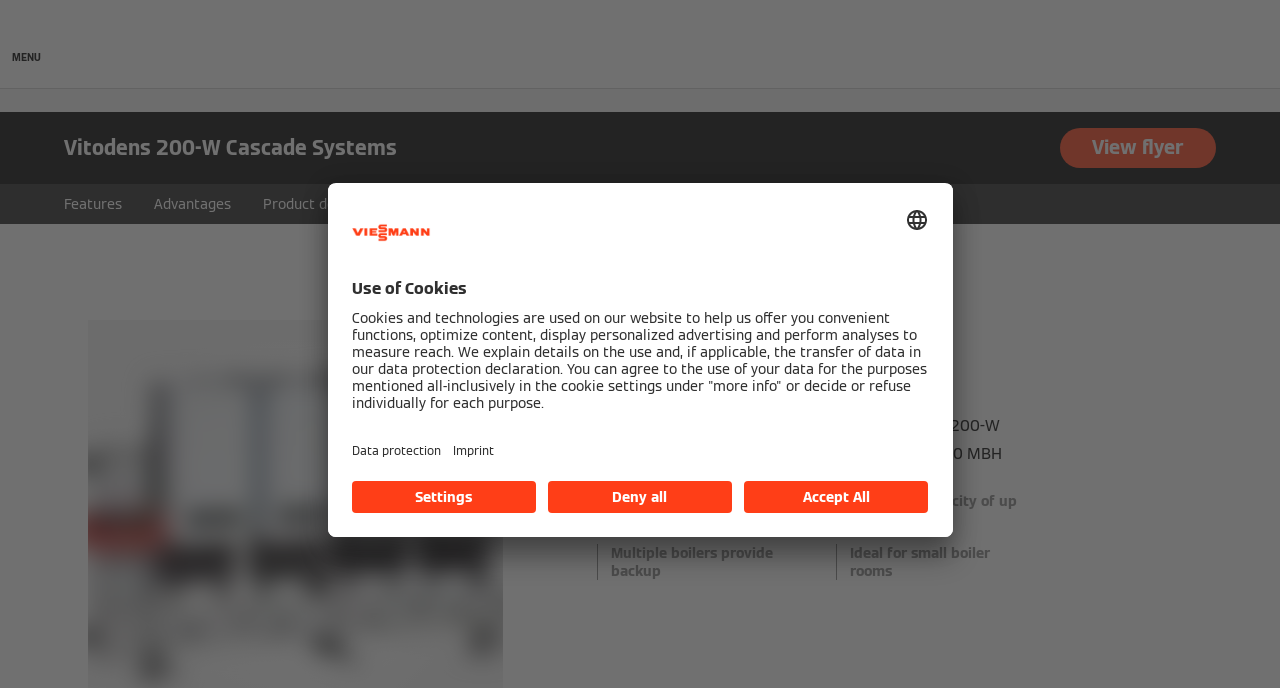

--- FILE ---
content_type: text/html;charset=utf-8
request_url: https://www.viessmann.ca/en/products/vitodens/vitodens-200-cascade.html
body_size: 15458
content:
<!DOCTYPE HTML>
<html lang="en-CA">
    <head>

  
  <meta charset="UTF-8"/>
  <title>Vitodens 200-W Cascade Systems | Viessmann CA</title>
  

  <meta name="description" content="Prefabricated multiple boiler system with Vitodens 200-W gas-fired condensing boilers. Rated input: 32 to 4240 MBH"/>

  

  
    
    <meta property="og:type" content="article"/>
  
    
    <meta property="og:url" content="https://www.viessmann.ca/en/products/vitodens/vitodens-200-cascade.html"/>
  
    
    <meta property="og:title" content="Vitodens 200-W Cascade Systems | Viessmann CA"/>
  
    
    <meta property="og:description" content="Prefabricated multiple boiler system with Vitodens 200-W gas-fired condensing boilers. Rated input: 32 to 4240 MBH"/>
  
    
    <meta property="og:locale" content="en_CA"/>
  
    
    <meta property="article:published_time" content="2025-08-06T16:02:15.180Z"/>
  
    
    <meta property="article:modified_time" content="2025-08-06T16:02:05.044Z"/>
  
    <meta name="twitter:card" content="summary"/>
    
  

  <script defer="defer" type="text/javascript" src="/.rum/@adobe/helix-rum-js@%5E2/dist/rum-standalone.js"></script>
<link rel="canonical" href="https://www.viessmann.ca/en/products/vitodens/vitodens-200-cascade.html"/>

  <link rel="alternate" hreflang="en-CA" href="https://www.viessmann.ca/en/products/vitodens/vitodens-200-cascade.html"/>
<link rel="alternate" hreflang="en-US" href="https://www.viessmann-us.com/en/products/vitodens/vitodens-200-cascade.html"/>


  <meta name="viewport" content="width=device-width, initial-scale=1"/>



  














  <link rel="preload" as="font" type="font/woff2" crossorigin href="/etc.clientlibs/viessmann-corporate/clientlibs/vic.app/resources/fonts/ViessmannWeb-v3-Light.woff2"/>
  <link rel="preload" as="font" type="font/woff2" crossorigin href="/etc.clientlibs/viessmann-corporate/clientlibs/vic.app/resources/fonts/ViessmannWeb-v3-Regular.woff2"/>
  <link rel="preload" as="font" type="font/woff2" crossorigin href="/etc.clientlibs/viessmann-corporate/clientlibs/vic.app/resources/fonts/ViessmannWeb-v3-Bold.woff2"/>
  <link rel="preload" as="font" type="font/woff2" crossorigin href="/etc.clientlibs/viessmann-corporate/clientlibs/vic.app/resources/fonts/ViessmannWeb-v3-WideRegular.woff2"/>





  <link rel="apple-touch-icon" sizes="57x57" href="/etc.clientlibs/viessmann-corporate/clientlibs/vic.app/resources/favicons/apple-touch-icon-57x57.png"/>
  <link rel="apple-touch-icon" sizes="60x60" href="/etc.clientlibs/viessmann-corporate/clientlibs/vic.app/resources/favicons/apple-touch-icon-60x60.png"/>
  <link rel="apple-touch-icon" sizes="72x72" href="/etc.clientlibs/viessmann-corporate/clientlibs/vic.app/resources/favicons/apple-touch-icon-72x72.png"/>
  <link rel="apple-touch-icon" sizes="76x76" href="/etc.clientlibs/viessmann-corporate/clientlibs/vic.app/resources/favicons/apple-touch-icon-76x76.png"/>
  <link rel="apple-touch-icon" sizes="114x114" href="/etc.clientlibs/viessmann-corporate/clientlibs/vic.app/resources/favicons/apple-touch-icon-114x114.png"/>
  <link rel="apple-touch-icon" sizes="120x120" href="/etc.clientlibs/viessmann-corporate/clientlibs/vic.app/resources/favicons/apple-touch-icon-120x120.png"/>
  <link rel="apple-touch-icon" sizes="144x144" href="/etc.clientlibs/viessmann-corporate/clientlibs/vic.app/resources/favicons/apple-touch-icon-144x144.png"/>
  <link rel="apple-touch-icon" sizes="152x152" href="/etc.clientlibs/viessmann-corporate/clientlibs/vic.app/resources/favicons/apple-touch-icon-152x152.png"/>
  <link rel="apple-touch-icon" sizes="180x180" href="/etc.clientlibs/viessmann-corporate/clientlibs/vic.app/resources/favicons/apple-touch-icon-180x180.png"/>
  <link rel="icon" type="image/png" sizes="192x192" href="/etc.clientlibs/viessmann-corporate/clientlibs/vic.app/resources/favicons/android-icon-192x192.png"/>
  <link rel="icon" type="image/png" sizes="96x96" href="/etc.clientlibs/viessmann-corporate/clientlibs/vic.app/resources/favicons/favicon-96x96.png"/>
  <link rel="icon" type="image/png" sizes="32x32" href="/etc.clientlibs/viessmann-corporate/clientlibs/vic.app/resources/favicons/favicon-32x32.png"/>
  <link rel="icon" type="image/png" sizes="16x16" href="/etc.clientlibs/viessmann-corporate/clientlibs/vic.app/resources/favicons/favicon-16x16.png"/>

  <link rel="manifest" href="/etc.clientlibs/viessmann-corporate/clientlibs/vic.app/resources/favicons/site.webmanifest"/>
  <link rel="mask-icon" href="/etc.clientlibs/viessmann-corporate/clientlibs/vic.app/resources/favicons/safari-pinned-tab.svg" color="#ff3e17"/>
  <link rel="shortcut icon" href="/etc.clientlibs/viessmann-corporate/clientlibs/vic.app/resources/favicons/favicon.ico"/>

  <meta name="msapplication-TileColor" content="#ff3e17"/>
  <meta name="theme-color" content="#ffffff"/>











  
<link href="/etc.clientlibs/viessmann-corporate/clientlibs/vic.app.lc-16618f538e3f635a8f123279eb143970-lc.min.css" rel="stylesheet" type="text/css">

  












     





  <script id="usercentrics-cmp" data-settings-id="IatSMsUCOtoGJA" src="https://app.usercentrics.eu/browser-ui/latest/loader.js" defer></script>
  





  
  <script>
    window.dataLayer = window.dataLayer || [];
    function gtag() {
      dataLayer.push(arguments);
    }

    gtag("consent", "default", {
      ad_storage: "denied",
      analytics_storage: "denied",
      ad_personalization: "denied",
      ad_user_data: "denied",
      wait_for_update: 2000
    });

    gtag("set", "ads_data_redaction", true);
    gtag("set", "url_passthrough", false);

    (function (w, d, s, l, i) {
      w[l] = w[l] || [];
      w[l].push({
        'gtm.start': new Date().getTime(), event: 'gtm.js'
      });
      var f = d.getElementsByTagName(s)[0],
      j = d.createElement(s), dl = l != 'dataLayer' ? '&l=' + l : '';
      j.async = true;
      j.src = '' || 'https://t.viessmann.ca/gtm.js?id=' + i + dl;
      f.parentNode.insertBefore(j, f);
    })(window, document, 'script', 'dataLayer', 'GTM-W2B8BPN');
  </script>



<script type="text/javascript" src="/content/dam/public-brands/ca/global-snippet-head-ca.js/_jcr_content/renditions/original./global-snippet-head-ca.js"></script>


  
    
    

    

    
    
    

  
  
</head>
    
    <body class="productDetails page basicpage vic-m-app    " id="productDetails-e7b4841f60">
        
        
        
            




            



            
  <noscript>
    <iframe height="0" style="display:none;visibility:hidden" width="0" src="https://www.googletagmanager.com/ns.html?id=GTM-W2B8BPN">
    </iframe>
  </noscript>


<div class="vic-m-page  vic-m-page--a11y-mode ">
  <div id="vic-app-config" data-config-url="/en/_jcr_content.config.json" data-template="PRODUCT_DETAILS" data-content-path="/content/public-brands/ca/en/products/vitodens/vitodens-200-cascade" data-parent-path="/content/public-brands/ca/en/products/vitodens" data-ext-page="false" data-noindex="false">
  </div>

  <div id="vic-external-search-data" data-teaser-image-url="/content/dam/public-brands/ca/img/products/vitodens/Vitodens-200-W,-B2HA-Cascade_1280x1280_transparent.png/_jcr_content/renditions/original./Vitodens-200-W,-B2HA-Cascade_1280x1280_transparent.png" data-teaser-image-alt="Vitodens 200-W Cascade Systems">
  </div>

  <div id="vic-product-data" data-layer-item-id="Vitodens 200-W Cascade Systems" data-layer-item-name="Vitodens 200-W Cascade Systems" data-layer-item-brand="Viessmann">
  </div>

  
<vic-m-header role="banner" class="vic-m-header">
  <div class="vic-m-header__invisible-links">
    <a class="vic-e-link" href="#vic-main-content" target="_self">
      <span class="vic-e-link__label">Skip to main content</span>
      
  <vic-e-icon aria-hidden="true" icon-id="vic-icon-chevron-right" class="vic-e-icon vic-e-link__icon"></vic-e-icon>

    </a>
  </div>
  

  <div class="vic-m-header__main">
    <button class="vic-m-header__navigation-toggle" aria-label="Open Navigation" aria-controls="#vic-navigation">
      
  <vic-e-icon aria-hidden="true" icon-id="vic-icon-nav-burger" class="vic-e-icon vic-m-header__navigation-toggle-icon"></vic-e-icon>

      <span class="vic-m-header__navigation-toggle-label">MENU</span>
    </button>

    <a href="https://www.viessmann.ca/" class="vic-m-header__logo-link" aria-label="Go To Homepage">
  
  
  <vic-e-icon aria-label="Viessmann Logo" icon-id="vic-icon-logo" class="vic-e-icon vic-m-header__logo"></vic-e-icon>

</a>


    <nav class="vic-m-header__main-nav">
      <ul class="vic-m-header__main-nav-list">
        <li class="vic-m-header__main-nav-item">
          
          
          
          
            
            <a class="vic-m-header__main-nav-link" data-subnav-id="/primaryItems/navigationitem" aria-controls="#vic-navigation" href="https://www.viessmann.ca/en/products.html">Products</a>
            
          
        </li>
      
        <li class="vic-m-header__main-nav-item">
          
          
          
          
            
            <a class="vic-m-header__main-nav-link" data-subnav-id="/primaryItems/navigationitem_326214753" aria-controls="#vic-navigation" href="https://www.viessmann.ca/en/solutions.html">Solutions</a>
            
          
        </li>
      
        <li class="vic-m-header__main-nav-item">
          
          
          
          
            
            <a class="vic-m-header__main-nav-link" data-subnav-id="/primaryItems/navigationitem_1684428360" aria-controls="#vic-navigation" href="https://www.viessmann.ca/en/services.html">Services</a>
            
          
        </li>
      
        <li class="vic-m-header__main-nav-item">
          
          
          
          
            <a class="vic-m-header__main-nav-link" href="https://www.viessmann.ca/en/contacts.html">Contacts</a>
            
            
          
        </li>
      </ul>
    </nav>

    <button class="vic-m-header__icon-btn vic-m-header__search-btn" aria-label="Open Search Input">
      
  <vic-e-icon aria-hidden="true" icon-id="vic-icon-search" class="vic-e-icon vic-m-header__search-icon"></vic-e-icon>

    </button>

    

  </div>

  <div class="vic-m-header__search-bar-box">
    <div class="vic-m-header__search-bar">
      
  

  <vic-e-search-input autocomplete-url="/en/search/_jcr_content.suggestions.json" search-url="https://www.viessmann.ca/en/search.html" input-label="Search" input-placeholder="Search ..." search-button-label="Search" search-button-title="Search" min-length="3" max-suggestions="6" class="vic-e-search-input vic-m-header__search-input">
  </vic-e-search-input>

      <button class="vic-m-header__icon-btn vic-m-header__search-bar-close-btn" aria-label="Close Search Input">
        
  <vic-e-icon aria-hidden="true" icon-id="vic-icon-close" class="vic-e-icon vic-m-header__search-bar-close-icon"></vic-e-icon>

      </button>
    </div>
  </div>
</vic-m-header>

<vic-m-navigation role="navigation" class="vic-m-navigation" id="vic-navigation">
  <div class="vic-m-navigation__flyout">
    <div class="vic-m-navigation__content">
      <button class="vic-m-navigation__close-btn vic-e-closing-button" aria-label="Close Navigation" aria-controls="vic-navigation">
        
  <vic-e-icon aria-hidden="true" icon-id="vic-icon-close" class="vic-e-icon vic-e-closing-button__icon"></vic-e-icon>

      </button>
      <button class="vic-m-navigation__close-subnav-btn" aria-label="Close Navigation">
        
  <vic-e-icon aria-hidden="true" icon-id="vic-icon-arrow-left" class="vic-e-icon vic-m-navigation__close-subnav-icon"></vic-e-icon>

        <span class="vic-m-navigation__close-subnav-label">Back</span>
      </button>
      
        
  
  
  <vic-e-icon aria-label="Viessmann Logo" icon-id="vic-icon-logo" class="vic-e-icon vic-m-navigation__logo"></vic-e-icon>



    


      

      <nav class="vic-m-navigation__navigation vic-m-navigation__navigation--primary" aria-label="Primary Navigation">
  



<ul class="vic-m-navigation__navigation-list">
  

  
  

  
  <li class="vic-m-navigation__navigation-item">
  
  <a class="vic-m-navigation__navigation-link" href="https://www.viessmann.ca/en/products.html">
    <span class="vic-m-navigation__navigation-link-label">Products</span>
  </a>

  <div class="vic-m-navigation__sub-navigation" data-id="/primaryItems/navigationitem">
    <span class="vic-m-navigation__subnav-headline">Products</span>
    <a class="vic-m-navigation__show-all-link" href="https://www.viessmann.ca/en/products.html">
      Show all
    </a>
    <ul class="vic-m-navigation__sub-navigation-list">
      <li class="vic-m-navigation__navigation-item">
        <a class="vic-m-navigation__navigation-link" href="https://www.viessmann.ca/en/products/gas-condensing-boilers.html">
          <span class="vic-m-navigation__navigation-link-label">Gas condensing boilers</span>
        </a>
        
      </li>
    
      <li class="vic-m-navigation__navigation-item">
        <a class="vic-m-navigation__navigation-link" href="https://www.viessmann.ca/en/products/heat-pumps.html">
          <span class="vic-m-navigation__navigation-link-label">Heat pumps</span>
        </a>
        
      </li>
    
      <li class="vic-m-navigation__navigation-item">
        <a class="vic-m-navigation__navigation-link" href="https://www.viessmann.ca/en/products/oil-boilers.html">
          <span class="vic-m-navigation__navigation-link-label">Oil boilers</span>
        </a>
        
      </li>
    
      <li class="vic-m-navigation__navigation-item">
        <a class="vic-m-navigation__navigation-link" href="https://www.viessmann.ca/en/products/electric-boilers.html">
          <span class="vic-m-navigation__navigation-link-label">Electric boilers</span>
        </a>
        
      </li>
    
      <li class="vic-m-navigation__navigation-item">
        <a class="vic-m-navigation__navigation-link" href="https://www.viessmann.ca/en/products/air-handlers.html">
          <span class="vic-m-navigation__navigation-link-label">Air handlers</span>
        </a>
        
      </li>
    
      <li class="vic-m-navigation__navigation-item">
        <a class="vic-m-navigation__navigation-link" href="https://www.viessmann.ca/en/products/dhw.html">
          <span class="vic-m-navigation__navigation-link-label">Domestic hot water tanks</span>
        </a>
        
      </li>
    
      <li class="vic-m-navigation__navigation-item">
        <a class="vic-m-navigation__navigation-link" href="https://www.viessmann.ca/en/products/solar-systems.html">
          <span class="vic-m-navigation__navigation-link-label">Solar systems</span>
        </a>
        
      </li>
    
      <li class="vic-m-navigation__navigation-item">
        <a class="vic-m-navigation__navigation-link" href="https://www.viessmann.ca/en/products/system-technology.html">
          <span class="vic-m-navigation__navigation-link-label">System technology</span>
        </a>
        
      </li>
    
      <li class="vic-m-navigation__navigation-item">
        <a class="vic-m-navigation__navigation-link" href="https://www.viessmann.ca/en/free-advice.html">
          <span class="vic-m-navigation__navigation-link-label">Get free expert advice</span>
        </a>
        
      </li>
    </ul>

    
  

  </div>
</li>


    


  
  



  

  
  

  
  <li class="vic-m-navigation__navigation-item">
  
  <a class="vic-m-navigation__navigation-link" href="https://www.viessmann.ca/en/solutions.html">
    <span class="vic-m-navigation__navigation-link-label">Solutions</span>
  </a>

  <div class="vic-m-navigation__sub-navigation" data-id="/primaryItems/navigationitem_326214753">
    <span class="vic-m-navigation__subnav-headline">Solutions</span>
    <a class="vic-m-navigation__show-all-link" href="https://www.viessmann.ca/en/solutions.html">
      Show all
    </a>
    <ul class="vic-m-navigation__sub-navigation-list">
      <li class="vic-m-navigation__navigation-item">
        <a class="vic-m-navigation__navigation-link" href="https://www.viessmann.ca/en/solutions/smart-home.html">
          <span class="vic-m-navigation__navigation-link-label">Smart Home Solutions</span>
        </a>
        
      </li>
    
      <li class="vic-m-navigation__navigation-item">
        <a class="vic-m-navigation__navigation-link" href="https://www.viessmann.ca/en/solutions/residential.html">
          <span class="vic-m-navigation__navigation-link-label">Residential Solutions</span>
        </a>
        
      </li>
    
      <li class="vic-m-navigation__navigation-item">
        <a class="vic-m-navigation__navigation-link" href="https://www.viessmann.ca/en/solutions/commercial.html">
          <span class="vic-m-navigation__navigation-link-label">Commercial Solutions</span>
        </a>
        
      </li>
    
      <li class="vic-m-navigation__navigation-item">
        <a class="vic-m-navigation__navigation-link" href="https://www.viessmann.ca/en/solutions/district-heating.html">
          <span class="vic-m-navigation__navigation-link-label">District Heating Solutions</span>
        </a>
        
      </li>
    
      <li class="vic-m-navigation__navigation-item">
        <a class="vic-m-navigation__navigation-link" href="https://www.viessmann.ca/en/solutions/smart-home/one-base.html">
          <span class="vic-m-navigation__navigation-link-label">Viessmann One Base</span>
        </a>
        
      </li>
    </ul>

    
  

  </div>
</li>


    


  
  



  

  
  

  
  <li class="vic-m-navigation__navigation-item">
  
  <a class="vic-m-navigation__navigation-link" href="https://www.viessmann.ca/en/services.html">
    <span class="vic-m-navigation__navigation-link-label">Services</span>
  </a>

  <div class="vic-m-navigation__sub-navigation" data-id="/primaryItems/navigationitem_1684428360">
    <span class="vic-m-navigation__subnav-headline">Services</span>
    <a class="vic-m-navigation__show-all-link" href="https://www.viessmann.ca/en/services.html">
      Show all
    </a>
    <ul class="vic-m-navigation__sub-navigation-list">
      <li class="vic-m-navigation__navigation-item">
        <a class="vic-m-navigation__navigation-link" href="https://www.viessmann.ca/en/services/viessmann-apps.html">
          <span class="vic-m-navigation__navigation-link-label">Apps</span>
        </a>
        <div class="vic-m-navigation__sub-navigation" data-id="">
          <span class="vic-m-navigation__subnav-headline">Apps</span>
          <a class="vic-m-navigation__show-all-link" href="https://www.viessmann.ca/en/services/viessmann-apps.html">
            Show all
          </a>
          <ul class="vic-m-navigation__sub-navigation-list">
            <li class="vic-m-navigation__navigation-item">
              <a class="vic-m-navigation__navigation-link" href="https://www.viessmann.ca/en/services/viessmann-apps/vicare.html">
                <span class="vic-m-navigation__navigation-link-label">ViCare App</span>
              </a>
            </li>
          
            <li class="vic-m-navigation__navigation-item">
              <a class="vic-m-navigation__navigation-link" href="https://www.viessmann.ca/en/services/viessmann-apps/viguide.html">
                <span class="vic-m-navigation__navigation-link-label">ViGuide App</span>
              </a>
            </li>
          
            <li class="vic-m-navigation__navigation-item">
              <a class="vic-m-navigation__navigation-link" href="https://www.viessmann.ca/en/services/viessmann-apps/viparts-app.html">
                <span class="vic-m-navigation__navigation-link-label">ViParts® App</span>
              </a>
            </li>
          
            <li class="vic-m-navigation__navigation-item">
              <a class="vic-m-navigation__navigation-link" href="https://www.viessmann.ca/en/services/viessmann-apps/vitoconnect.html">
                <span class="vic-m-navigation__navigation-link-label">Vitoconnect</span>
              </a>
            </li>
          </ul>
        </div>
      </li>
    
      <li class="vic-m-navigation__navigation-item">
        <a class="vic-m-navigation__navigation-link" href="https://www.viessmann.ca/en/services/contractor-locator.html">
          <span class="vic-m-navigation__navigation-link-label">Contractor Locator</span>
        </a>
        
      </li>
    
      <li class="vic-m-navigation__navigation-item">
        <a class="vic-m-navigation__navigation-link" href="https://www.viessmann.ca/en/services/downloads.html">
          <span class="vic-m-navigation__navigation-link-label">Downloads</span>
        </a>
        <div class="vic-m-navigation__sub-navigation" data-id="">
          <span class="vic-m-navigation__subnav-headline">Downloads</span>
          <a class="vic-m-navigation__show-all-link" href="https://www.viessmann.ca/en/services/downloads.html">
            Show all
          </a>
          <ul class="vic-m-navigation__sub-navigation-list">
            <li class="vic-m-navigation__navigation-item">
              <a class="vic-m-navigation__navigation-link" href="https://www.viessmann.ca/en/services/downloads/cad.html">
                <span class="vic-m-navigation__navigation-link-label">CAD drawings</span>
              </a>
            </li>
          
            <li class="vic-m-navigation__navigation-item">
              <a class="vic-m-navigation__navigation-link" href="https://www.viessmann.ca/en/services/downloads/cad-piping.html">
                <span class="vic-m-navigation__navigation-link-label">CAD piping schematics</span>
              </a>
            </li>
          
            <li class="vic-m-navigation__navigation-item">
              <a class="vic-m-navigation__navigation-link" href="https://www.viessmann.ca/en/services/downloads/labels.html">
                <span class="vic-m-navigation__navigation-link-label">EnergyGuide Labels</span>
              </a>
            </li>
          
            <li class="vic-m-navigation__navigation-item">
              <a class="vic-m-navigation__navigation-link" href="https://www.viessmann.ca/en/services/downloads/graphics.html">
                <span class="vic-m-navigation__navigation-link-label">Graphics</span>
              </a>
            </li>
          
            <li class="vic-m-navigation__navigation-item">
              <a class="vic-m-navigation__navigation-link" href="https://www.viessmann.ca/en/services/downloads/historic.html">
                <span class="vic-m-navigation__navigation-link-label">Historic manuals</span>
              </a>
            </li>
          
            <li class="vic-m-navigation__navigation-item">
              <a class="vic-m-navigation__navigation-link" href="https://www.viessmann.ca/en/services/downloads/manuals.html">
                <span class="vic-m-navigation__navigation-link-label">Product manuals</span>
              </a>
            </li>
          
            <li class="vic-m-navigation__navigation-item">
              <a class="vic-m-navigation__navigation-link" href="https://www.viessmann.ca/en/services/downloads/warranties.html">
                <span class="vic-m-navigation__navigation-link-label">Warranty sheets</span>
              </a>
            </li>
          </ul>
        </div>
      </li>
    
      <li class="vic-m-navigation__navigation-item">
        <a class="vic-m-navigation__navigation-link" href="https://www.viessmann.ca/en/guide.html">
          <span class="vic-m-navigation__navigation-link-label">Guides and Advice</span>
        </a>
        
      </li>
    
      <li class="vic-m-navigation__navigation-item">
        <a class="vic-m-navigation__navigation-link" href="https://www.viessmann.ca/en/services/incentives.html">
          <span class="vic-m-navigation__navigation-link-label">Incentive Finder</span>
        </a>
        
      </li>
    
      <li class="vic-m-navigation__navigation-item">
        <a class="vic-m-navigation__navigation-link" href="https://www.viessmann.ca/en/services/homeowners.html">
          <span class="vic-m-navigation__navigation-link-label">Info for Homeowners</span>
        </a>
        
      </li>
    
      <li class="vic-m-navigation__navigation-item">
        <a class="vic-m-navigation__navigation-link" href="https://www.viessmann.ca/en/pro.html">
          <span class="vic-m-navigation__navigation-link-label">Info for Professionals</span>
        </a>
        
      </li>
    
      <li class="vic-m-navigation__navigation-item">
        <a class="vic-m-navigation__navigation-link" href="https://www.viessmann.ca/en/services/login.html">
          <span class="vic-m-navigation__navigation-link-label">Pro Toolbox</span>
        </a>
        
      </li>
    
      <li class="vic-m-navigation__navigation-item">
        <a class="vic-m-navigation__navigation-link" href="https://www.viessmann.ca/en/services/vitodens-2xx-recall.html">
          <span class="vic-m-navigation__navigation-link-label">Safety Notice for Vitodens 200/222</span>
        </a>
        
      </li>
    
      <li class="vic-m-navigation__navigation-item">
        <a class="vic-m-navigation__navigation-link" href="https://www.viessmann.ca/en/services/serial-number-locator.html">
          <span class="vic-m-navigation__navigation-link-label">Serial Number Locator</span>
        </a>
        
      </li>
    
      <li class="vic-m-navigation__navigation-item">
        <a class="vic-m-navigation__navigation-link" href="https://www.viessmann.ca/en/services/tsb.html">
          <span class="vic-m-navigation__navigation-link-label">Technical Service Bulletins</span>
        </a>
        
      </li>
    
      <li class="vic-m-navigation__navigation-item">
        <a class="vic-m-navigation__navigation-link" href="https://www.viessmann.ca/en/services/warranties.html">
          <span class="vic-m-navigation__navigation-link-label">Warranty Info</span>
        </a>
        
      </li>
    </ul>

    
  

  </div>
</li>


    


  
  


</ul>




</nav>
      <nav class="vic-m-navigation__navigation vic-m-navigation__navigation--secondary" aria-label="Secondary Navigation">
  



<ul class="vic-m-navigation__navigation-list">
  

  
  

  
  <li class="vic-m-navigation__navigation-item">
  <a class="vic-m-navigation__navigation-link " href="https://www.viessmann.ca/en/services/login.html">
    <span class="vic-m-navigation__navigation-link-label">Pro Toolbox</span>
    
  </a>
  

  
</li>


    


  
  



  

  
  

  
  <li class="vic-m-navigation__navigation-item">
  <a class="vic-m-navigation__navigation-link " href="https://www.viessmann.ca/en/services/contractor-locator.html">
    <span class="vic-m-navigation__navigation-link-label">Contractor Locator</span>
    
  </a>
  

  
</li>


    


  
  



  

  
  

  
  <li class="vic-m-navigation__navigation-item">
  <a class="vic-m-navigation__navigation-link " href="https://www.viessmann.ca/en/services/downloads.html">
    <span class="vic-m-navigation__navigation-link-label">Downloads</span>
    
  </a>
  

  
</li>


    


  
  



  

  
  

  
  <li class="vic-m-navigation__navigation-item">
  <a class="vic-m-navigation__navigation-link " href="https://www.viessmann.ca/en/services/downloads/manuals.html">
    <span class="vic-m-navigation__navigation-link-label">Product Manuals</span>
    
  </a>
  

  
</li>


    


  
  



  

  
  

  
  <li class="vic-m-navigation__navigation-item">
  <a class="vic-m-navigation__navigation-link vic-m-navigation__navigation-link--external" rel="noopener nofollow" href="https://www.youtube.com/channel/UCTI8TWQBGCH133N_3cdhQWg/videos" target="_blank">
    <span class="vic-m-navigation__navigation-link-label">Videos</span>
    
  <vic-e-icon aria-hidden="true" icon-id="vic-icon-external-link" class="vic-e-icon "></vic-e-icon>

  </a>
  

  
</li>


    


  
  



  

  
  

  
  <li class="vic-m-navigation__navigation-item">
  <a class="vic-m-navigation__navigation-link " href="https://www.viessmann.ca/en/company/academy.html">
    <span class="vic-m-navigation__navigation-link-label">Training Academy</span>
    
  </a>
  

  
</li>


    


  
  



  

  
  

  
  <li class="vic-m-navigation__navigation-item">
  <a class="vic-m-navigation__navigation-link " href="https://www.viessmann.ca/en/contacts.html">
    <span class="vic-m-navigation__navigation-link-label">Contacts</span>
    
  </a>
  

  
</li>


    


  
  



  

  
  

  
  <li class="vic-m-navigation__navigation-item">
  <a class="vic-m-navigation__navigation-link " href="https://www.viessmann.ca/en/company.html">
    <span class="vic-m-navigation__navigation-link-label">About Viessmann</span>
    
  </a>
  

  
</li>


    


  
  



  

  
  

  
  <li class="vic-m-navigation__navigation-item">
  <a class="vic-m-navigation__navigation-link " href="https://www.viessmann.ca/en/company/news.html">
    <span class="vic-m-navigation__navigation-link-label">News &amp; Events</span>
    
  </a>
  

  
</li>


    


  
  



  

  
  

  
  <li class="vic-m-navigation__navigation-item">
  <a class="vic-m-navigation__navigation-link vic-m-navigation__navigation-link--external" rel="noopener" href="https://www.viessmann-climatesolutions.com/en.html" target="_blank">
    <span class="vic-m-navigation__navigation-link-label">Viessmann Climate Solutions</span>
    
  <vic-e-icon aria-hidden="true" icon-id="vic-icon-external-link" class="vic-e-icon "></vic-e-icon>

  </a>
  

  
</li>


    


  
  



  

  
  

  
  <li class="vic-m-navigation__navigation-item" data-customer-mode="b2b">
  <a class="vic-m-navigation__navigation-link vic-m-navigation__navigation-link--external" rel="noopener" href="https://www.vitoteam.com/reward/home.php" target="_blank">
    <span class="vic-m-navigation__navigation-link-label">VPlus Partner Program</span>
    
  <vic-e-icon aria-hidden="true" icon-id="vic-icon-external-link" class="vic-e-icon "></vic-e-icon>

  </a>
  

  
</li>


    


  
  


</ul>




</nav>
      

      


      
    </div>

    <div class="vic-m-navigation__target-group-box">
  <vic-e-target-group-switch class="vic-e-target-group-switch" role="button" tabindex="0" aria-haspopup="dialog">
    <span class="vic-e-target-group-switch__option">Homeowners</span>
    <span class="vic-e-target-group-switch__option">Professionals</span>
  </vic-e-target-group-switch>
</div>

    


    <button class="vic-e-a11y-closing-button vic-m-navigation__a11y-closing-btn" aria-label="Close Navigation" aria-controls="vic-navigation">
    </button>

  </div>
</vic-m-navigation>


  

  
  <vic-m-context-navigation class="vic-m-context-navigation">
    <div class="vic-m-context-navigation__top">
      <div class="vic-m-context-navigation__header-box">
        <div class="vic-m-context-navigation__header">
          <h1 class="vic-m-context-navigation__headline">Vitodens 200-W Cascade Systems</h1>
          
  
  
  
  
    <a class="vic-e-button  vic-e-button--small vic-m-context-navigation__header-cta" href="/content/dam/public-brands/ca/pdfs/wall-mount/vitodens_200_cascade_systems.pdf/_jcr_content/renditions/original./vitodens_200_cascade_systems.pdf" target="_blank">
      View flyer
    </a>
    
  


    

        </div>
      </div>

      
  
    <div class="vic-m-context-navigation__navigation" role="navigation">
      <ul class="vic-m-context-navigation__list">
        <li class="vic-m-context-navigation__item">
          <a href="#waypoint_content_navigation_start" class="vic-m-context-navigation__link">Features</a>
        </li>
        <li class="vic-m-context-navigation__item">
          <a href="#advantages" class="vic-m-context-navigation__link">Advantages</a>
        </li>
<li class="vic-m-context-navigation__item">
          <a href="#details" class="vic-m-context-navigation__link">Product details</a>
        </li>
<li class="vic-m-context-navigation__item">
          <a href="#downloads" class="vic-m-context-navigation__link">Downloads</a>
        </li>
<li class="vic-m-context-navigation__item">
          <a href="#pro" class="vic-m-context-navigation__link">Pro center</a>
        </li>
<li class="vic-m-context-navigation__item">
          <a href="#system" class="vic-m-context-navigation__link">System technology</a>
        </li>

      </ul>
      <div class="vic-m-context-navigation__arrows">
        
        <button class="vic-e-button vic-e-button--icon-only vic-e-button--secondary vic-e-button--small vic-m-context-navigation__arrow vic-m-context-navigation__arrow-prev" type="button" aria-label="Scroll left">
          
  <vic-e-icon aria-hidden="true" icon-id="vic-icon-chevron-left" class="vic-e-icon "></vic-e-icon>

        </button>
        <button class="vic-e-button vic-e-button--icon-only vic-e-button--secondary vic-e-button--small vic-m-context-navigation__arrow vic-m-context-navigation__arrow-next" type="button" aria-label="Scroll right">
          
  <vic-e-icon aria-hidden="true" icon-id="vic-icon-chevron-right" class="vic-e-icon "></vic-e-icon>

        </button>
      </div>
    </div>
  


    </div>
    <div class="vic-m-context-navigation__sticky-footer">
      
  
  
  
  
    <a class="vic-e-button  vic-e-button--small vic-e-button--tertiary vic-e-button--brand vic-m-context-navigation__footer-cta" href="/content/dam/public-brands/ca/pdfs/wall-mount/vitodens_200_cascade_systems.pdf/_jcr_content/renditions/original./vitodens_200_cascade_systems.pdf" target="_blank">
      View flyer
    </a>
    
  

    </div>
  </vic-m-context-navigation>

  
  <vic-e-context-navigation-waypoint class="vic-e-context-navigation-waypoint" data-title="Features" id="waypoint_content_navigation_start">
  </vic-e-context-navigation-waypoint>






  <main class="vic-m-page-main" id="vic-main-content">

    


    


    


<div class="aem-Grid aem-Grid--12 aem-Grid--default--12 ">
    
    <section class="vic-component aem-GridColumn aem-GridColumn--default--12">

</section>
<section class="vic-component aem-GridColumn aem-GridColumn--default--12">

    
</section>
<div class="productFeatures aem-GridColumn aem-GridColumn--default--12"><div class="vic-m-product-features ">
  
  <div class="vic-m-product-features__content-box">
    <div class="vic-m-product-features__image-box">
      
      
  <vic-e-lazy-image src="/content/dam/public-brands/ca/img/products/vitodens/Vitodens-200-W,-B2HA-Cascade_1280x1280_transparent.png/_jcr_content/renditions/original./Vitodens-200-W,-B2HA-Cascade_1280x1280_transparent.png" alt="Vitodens 200-W Cascade Systems" srcset="/content/dam/public-brands/ca/img/products/vitodens/Vitodens-200-W,-B2HA-Cascade_1280x1280_transparent.png/_jcr_content/renditions/original.image_file.60.60.file/Vitodens-200-W,-B2HA-Cascade_1280x1280_transparent.png 60w, /content/dam/public-brands/ca/img/products/vitodens/Vitodens-200-W,-B2HA-Cascade_1280x1280_transparent.png/_jcr_content/renditions/original.image_file.320.320.file/Vitodens-200-W,-B2HA-Cascade_1280x1280_transparent.png 320w, /content/dam/public-brands/ca/img/products/vitodens/Vitodens-200-W,-B2HA-Cascade_1280x1280_transparent.png/_jcr_content/renditions/original.image_file.640.640.file/Vitodens-200-W,-B2HA-Cascade_1280x1280_transparent.png 640w, /content/dam/public-brands/ca/img/products/vitodens/Vitodens-200-W,-B2HA-Cascade_1280x1280_transparent.png/_jcr_content/renditions/original./Vitodens-200-W,-B2HA-Cascade_1280x1280_transparent.png 1280w" sizes="(max-width: 767px) 100vw, (max-width: 1200px) 50vw, 640px" class="vic-e-lazy-image vic-js-lazy-image vic-m-product-features__image" loading-placeholder="/content/dam/public-brands/ca/img/products/vitodens/Vitodens-200-W,-B2HA-Cascade_1280x1280_transparent.png/_jcr_content/renditions/original.image_file.60.60.file/Vitodens-200-W,-B2HA-Cascade_1280x1280_transparent.png" aspect-ratio="1:1"><img aria-hidden="true" draggable="false" class="vic-e-lazy-image__loading-placeholder" loading="lazy" src="/content/dam/public-brands/ca/img/products/vitodens/Vitodens-200-W,-B2HA-Cascade_1280x1280_transparent.png/_jcr_content/renditions/original.image_file.60.60.file/Vitodens-200-W,-B2HA-Cascade_1280x1280_transparent.png" alt="Vitodens 200-W Cascade Systems"/></vic-e-lazy-image>
  
  


      
    </div>

    <div class="vic-m-product-features__content">
      <span class="vic-m-product-features__topline vic-m-product-features__topline--product">
        Vitodens 200-W Cascade Systems
      </span>
      
      <h2 class="vic-m-product-features__headline">Performance and efficiency</h2>
      <p class="vic-m-product-features__text">Prefabricated multiple boiler system with Vitodens 200-W gas-fired condensing boilers. Rated input: 32 to 4240 MBH</p>

      <div class="vic-m-product-features__features">
        <div class="vic-e-benefit-tag">
          
  <vic-e-icon aria-hidden="true" icon-id="vic-icon-chart-bar" class="vic-e-icon vic-e-benefit-tag__icon"></vic-e-icon>

          <span class="vic-e-benefit-tag__label">Max efficiency with high turn-down ratio</span>
        </div>
      
        <div class="vic-e-benefit-tag">
          
  <vic-e-icon aria-hidden="true" icon-id="vic-icon-modulation" class="vic-e-icon vic-e-benefit-tag__icon"></vic-e-icon>

          <span class="vic-e-benefit-tag__label">Increased capacity of up to 4240 MBH</span>
        </div>
      
        <div class="vic-e-benefit-tag">
          
  <vic-e-icon aria-hidden="true" icon-id="vic-icon-24-hours" class="vic-e-icon vic-e-benefit-tag__icon"></vic-e-icon>

          <span class="vic-e-benefit-tag__label">Multiple boilers provide backup</span>
        </div>
      
        <div class="vic-e-benefit-tag">
          
  <vic-e-icon aria-hidden="true" icon-id="vic-icon-measure-big" class="vic-e-icon vic-e-benefit-tag__icon"></vic-e-icon>

          <span class="vic-e-benefit-tag__label">Ideal for small boiler rooms</span>
        </div>
      </div>
    </div>
  </div>
</div>


    
</div>
<section class="vic-component aem-GridColumn aem-GridColumn--default--12"><div class="vic-m-teaser-stripe ">
  <div class="vic-m-teaser-stripe__content">
    <p class="vic-m-teaser-stripe__text">
      Looking for a quote for a new Vitodens 200-W Cascade System?</p>
    <a class="vic-e-button vic-e-button--secondary vic-e-button--small vic-m-teaser-stripe__cta" href="https://www.viessmann.ca/en/contacts/sales-network.html">Find a sales representative near you</a>
  </div>
</div>


    

</section>
<div class="container responsivegrid aem-GridColumn aem-GridColumn--default--12">

    
    <div id="container-6c7f47c6e7" class="cmp-container">
        


<div class="aem-Grid aem-Grid--12 aem-Grid--default--12 ">
    
    <section class="vic-component aem-GridColumn aem-GridColumn--default--12"><div content_id="cbf3891f05a63baaadf11a60b2f0e6b0" content_type="Feature List" class="vic-m-feature-list-component  vic-component--no-margin">

  <div class="vic-m-feature-list-component__content">
    
    <ul class="vic-m-feature-list  vic-m-feature-list-component__features">
      







  

  
  

  
  <li class="vic-m-feature-list__item">
  
  <vic-e-icon aria-hidden="true" icon-id="vic-icon-premium" class="vic-e-icon vic-m-feature-list__item-icon"></vic-e-icon>

  <div class="vic-m-feature-list__item-content">
    <h3 class="vic-m-feature-list__item-headline">
      Flexible installation
    </h3>
    <p class="vic-m-feature-list__item-text">Multiple manifold configurations: floor standing, corner, or back-to-back.</p>
  </div>
</li>

    


  
  



  

  
  

  
  <li class="vic-m-feature-list__item">
  
  <vic-e-icon aria-hidden="true" icon-id="vic-icon-maintenance" class="vic-e-icon vic-m-feature-list__item-icon"></vic-e-icon>

  <div class="vic-m-feature-list__item-content">
    <h3 class="vic-m-feature-list__item-headline">
      Easy to service
    </h3>
    <p class="vic-m-feature-list__item-text">All serviceable components easily accessible from the front.</p>
  </div>
</li>

    


  
  



  

  
  

  
  <li class="vic-m-feature-list__item">
  
  <vic-e-icon aria-hidden="true" icon-id="vic-icon-built-In" class="vic-e-icon vic-m-feature-list__item-icon"></vic-e-icon>

  <div class="vic-m-feature-list__item-content">
    <h3 class="vic-m-feature-list__item-headline">
      Optimized design
    </h3>
    <p class="vic-m-feature-list__item-text">Boilers are easy to assemble and hydraulically connect prior to installation with prefabricated manifold – no pipe or manifold sizing required.
</p>
  </div>
</li>

    


  
  



  

  
  

  
  <li class="vic-m-feature-list__item">
  
  <vic-e-icon aria-hidden="true" icon-id="vic-icon-gas" class="vic-e-icon vic-m-feature-list__item-icon"></vic-e-icon>

  <div class="vic-m-feature-list__item-content">
    <h3 class="vic-m-feature-list__item-headline">
      Intelligent combustion system
    </h3>
    <p class="vic-m-feature-list__item-text">Lambda Pro combustion management system automatically adjusts to gas quality.</p>
  </div>
</li>

    


  
  



  

  
  

  
  <li class="vic-m-feature-list__item">
  
  <vic-e-icon aria-hidden="true" icon-id="vic-icon-premium" class="vic-e-icon vic-m-feature-list__item-icon"></vic-e-icon>

  <div class="vic-m-feature-list__item-content">
    <h3 class="vic-m-feature-list__item-headline">
      Integrated low-loss header
    </h3>
    <p class="vic-m-feature-list__item-text">This header acts as a hydraulic break and helps eliminate air and debris.</p>
  </div>
</li>

    


  
  



  

  
  

  
  <li class="vic-m-feature-list__item">
  
  <vic-e-icon aria-hidden="true" icon-id="vic-icon-group-1" class="vic-e-icon vic-m-feature-list__item-icon"></vic-e-icon>

  <div class="vic-m-feature-list__item-content">
    <h3 class="vic-m-feature-list__item-headline">
      Offered as a packaged system
    </h3>
    <p class="vic-m-feature-list__item-text">We ensure that all the right components are included with the system.</p>
  </div>
</li>

    


  
  




    </ul>
  </div>
</div>

    

</section>
<section class="vic-component aem-GridColumn aem-GridColumn--default--12"><div content_id="f1fcd8ab1ad0aca8b172b30dca1e37aa" content_type="Image" class="vic-m-media-content-section vic-m-media-content-section--full-width ">

  
  <div class="vic-m-media-content-section__media-box">
    
      
  <vic-e-lazy-image src="/content/dam/public-brands/ca/img/products/vitodens/vitodens_200_b2ha_cascade_install_1920x1080.jpg/_jcr_content/renditions/original./vitodens_200_b2ha_cascade_install_1920x1080.jpg" alt="Vitodens 200-W Cascade Systems" srcset="/content/dam/public-brands/ca/img/products/vitodens/vitodens_200_b2ha_cascade_install_1920x1080.jpg/_jcr_content/renditions/original.image_file.320.180.file/vitodens_200_b2ha_cascade_install_1920x1080.jpg 320w, /content/dam/public-brands/ca/img/products/vitodens/vitodens_200_b2ha_cascade_install_1920x1080.jpg/_jcr_content/renditions/original.image_file.640.360.file/vitodens_200_b2ha_cascade_install_1920x1080.jpg 640w, /content/dam/public-brands/ca/img/products/vitodens/vitodens_200_b2ha_cascade_install_1920x1080.jpg/_jcr_content/renditions/original.image_file.1280.720.file/vitodens_200_b2ha_cascade_install_1920x1080.jpg 1280w, /content/dam/public-brands/ca/img/products/vitodens/vitodens_200_b2ha_cascade_install_1920x1080.jpg/_jcr_content/renditions/original./vitodens_200_b2ha_cascade_install_1920x1080.jpg 1920w" sizes="100vw" class="vic-e-lazy-image vic-js-lazy-image" no-placeholder="true" title="Vitodens 200-W Cascade Systems" aspect-ratio="16:9"></vic-e-lazy-image>
  
  


    
  </div>
  
</div>
</section>
<section class="vic-component aem-GridColumn aem-GridColumn--default--12"><div content_id="437dcb94469e973f7ad83e6fdd8be317" content_type="Richtext" class="vic-m-richtext-section vic-component--content-margin">

  <div class="vic-e-richtext"><h2>Strength in numbers</h2>
<p>As many as eight Vitodens 200-W gas-fired condensing boilers can be combined in a single prefabricated cascade system, with inputs up to 4240 MBH. A cascade system fires boilers as required to meet fluctuating heating demands; it maintains maximum efficiency at all times by precisely matching the load.</p>
<p>Get industry-leading condensing technology for your commercial projects with a high-performance Vitodens 200-W multiple boiler system.<br />
 </p>
</div>
</div>


    

</section>
<section class="vic-component aem-GridColumn aem-GridColumn--default--12"><div content_id="83f75f33733f080e9ca6b245eaba9cf4" content_type="Image" class="vic-m-media-content-section vic-m-media-content-section--grid-width ">

  
  <div class="vic-m-media-content-section__media-box">
    
      
  <vic-e-lazy-image src="/content/dam/public-brands/ca/img/products/vitodens/vitodens_200_b2ha_cascade8_1920x1080.jpg/_jcr_content/renditions/original./vitodens_200_b2ha_cascade8_1920x1080.jpg" alt="Up to 8 boilers in a Vitodens 200-W Cascade System" srcset="/content/dam/public-brands/ca/img/products/vitodens/vitodens_200_b2ha_cascade8_1920x1080.jpg/_jcr_content/renditions/original.image_file.320.180.file/vitodens_200_b2ha_cascade8_1920x1080.jpg 320w, /content/dam/public-brands/ca/img/products/vitodens/vitodens_200_b2ha_cascade8_1920x1080.jpg/_jcr_content/renditions/original.image_file.640.360.file/vitodens_200_b2ha_cascade8_1920x1080.jpg 640w, /content/dam/public-brands/ca/img/products/vitodens/vitodens_200_b2ha_cascade8_1920x1080.jpg/_jcr_content/renditions/original.image_file.1280.720.file/vitodens_200_b2ha_cascade8_1920x1080.jpg 1280w, /content/dam/public-brands/ca/img/products/vitodens/vitodens_200_b2ha_cascade8_1920x1080.jpg/_jcr_content/renditions/original./vitodens_200_b2ha_cascade8_1920x1080.jpg 1920w" sizes="(max-width: 1200px) 100vw, 1280px" class="vic-e-lazy-image vic-js-lazy-image" title="Up to 8 boilers in a Vitodens 200-W Cascade System" loading-placeholder="/content/dam/public-brands/ca/img/products/vitodens/vitodens_200_b2ha_cascade8_1920x1080.jpg/_jcr_content/renditions/original.image_file.60.34.file/vitodens_200_b2ha_cascade8_1920x1080.jpg" aspect-ratio="16:9"><img aria-hidden="true" draggable="false" class="vic-e-lazy-image__loading-placeholder" loading="lazy" src="/content/dam/public-brands/ca/img/products/vitodens/vitodens_200_b2ha_cascade8_1920x1080.jpg/_jcr_content/renditions/original.image_file.60.34.file/vitodens_200_b2ha_cascade8_1920x1080.jpg" alt="Up to 8 boilers in a Vitodens 200-W Cascade System"/></vic-e-lazy-image>
  
  


    
  </div>
  
</div>
</section>
<section class="vic-component aem-GridColumn aem-GridColumn--default--12"><div content_id="7814a1903dc1fae147ac0ed61e040a6b" content_type="Richtext" class="vic-m-richtext-section vic-component--content-margin">

  <div class="vic-e-richtext"><h3>Controlling your cascade</h3>
<p>Get the best performance from your multiple-boiler installations with the new Vitotronic 300-K, MW2C Cascade Control. This advanced digital boiler and system control with outdoor reset function ensures reliable and efficient performance of a cascade system with up to eight boilers (with Vitotronic 200, HO1B controls).</p>
<p>The Vitotronic 300-K control will modulate, stage and rotate boilers, regulate boiler water and common supply temperature, and with optional extension module, can control up to two heating circuits with mixing valves. Plus, set-up is fast and easy with its plug-and-play function for automatic recognition and adaptation of sensors and system accessories.<br />
 </p>
</div>
</div>


    

</section>
<section class="vic-component aem-GridColumn aem-GridColumn--default--12"><div content_id="a71d68e1e792cc4d79f47a911fd9a083" content_type="Image" class="vic-m-media-content-section vic-m-media-content-section--grid-width ">

  
  <div class="vic-m-media-content-section__media-box">
    
      
  <vic-e-lazy-image src="/content/dam/public-brands/ca/img/products/controls/vitotronic_300-k_1400x600.jpg/_jcr_content/renditions/original./vitotronic_300-k_1400x600.jpg" alt="Vitotronic 300-K Cascade Control" srcset="/content/dam/public-brands/ca/img/products/controls/vitotronic_300-k_1400x600.jpg/_jcr_content/renditions/original.image_file.320.137.file/vitotronic_300-k_1400x600.jpg 320w, /content/dam/public-brands/ca/img/products/controls/vitotronic_300-k_1400x600.jpg/_jcr_content/renditions/original.image_file.640.274.file/vitotronic_300-k_1400x600.jpg 640w, /content/dam/public-brands/ca/img/products/controls/vitotronic_300-k_1400x600.jpg/_jcr_content/renditions/original.image_file.1280.549.file/vitotronic_300-k_1400x600.jpg 1280w" sizes="(max-width: 1200px) 100vw, 1280px" class="vic-e-lazy-image vic-js-lazy-image" title="Vitotronic 300-K Cascade Control" loading-placeholder="/content/dam/public-brands/ca/img/products/controls/vitotronic_300-k_1400x600.jpg/_jcr_content/renditions/original.image_file.60.26.file/vitotronic_300-k_1400x600.jpg" aspect-ratio="21:9"><img aria-hidden="true" draggable="false" class="vic-e-lazy-image__loading-placeholder" loading="lazy" src="/content/dam/public-brands/ca/img/products/controls/vitotronic_300-k_1400x600.jpg/_jcr_content/renditions/original.image_file.60.26.file/vitotronic_300-k_1400x600.jpg" alt="Vitotronic 300-K Cascade Control"/></vic-e-lazy-image>
  
  


    
  </div>
  <div class="vic-m-media-content-section__caption-box">
    <span class="vic-m-media-content-section__caption">
      Vitotronic 300-K cascade control
    </span>
  </div>
</div>
</section>
<div class="waypoint aem-GridColumn aem-GridColumn--default--12"><vic-e-context-navigation-waypoint class="vic-e-context-navigation-waypoint" data-title="Advantages" id="advantages">
</vic-e-context-navigation-waypoint>


    
</div>
<section class="vic-component vip-js-refresh-root aem-GridColumn aem-GridColumn--default--12"><div content_id="c87e4cfc7a26ad10f4461ebead9bd14a" content_name="Advantages of the Vitodens 200-W Cascade System" content_type="Checklist" class="vic-m-checklist " style="--vic-m-checklist-icon-color: #5ba813">
  <h2 class="vic-m-checklist__headline">
    Advantages of the Vitodens 200-W Cascade System
  </h2>
  <ul class="vic-m-checklist__items">
    







  

  
  <li class="vic-m-checklist__item section">
  
  <vic-e-icon aria-hidden="true" icon-id="vic-icon-checklist-check" class="vic-e-icon vic-m-checklist__check-icon"></vic-e-icon>

  <span class="vic-m-checklist__item-label">Outstanding performance with Vitodens 200-W and Lambda Pro combustion management system.</span>


    
</li>


  
  

  
  



  

  
  <li class="vic-m-checklist__item section">
  
  <vic-e-icon aria-hidden="true" icon-id="vic-icon-checklist-check" class="vic-e-icon vic-m-checklist__check-icon"></vic-e-icon>

  <span class="vic-m-checklist__item-label">Ideal for small or difficult-to-access boiler rooms or facilities with narrow halls and stairwells.</span>


    
</li>


  
  

  
  



  

  
  <li class="vic-m-checklist__item section">
  
  <vic-e-icon aria-hidden="true" icon-id="vic-icon-checklist-check" class="vic-e-icon vic-m-checklist__check-icon"></vic-e-icon>

  <span class="vic-m-checklist__item-label">Simplified boiler system layout as manifold and low-loss header provide complete primary loop.</span>


    
</li>


  
  

  
  



  

  
  <li class="vic-m-checklist__item section">
  
  <vic-e-icon aria-hidden="true" icon-id="vic-icon-checklist-check" class="vic-e-icon vic-m-checklist__check-icon"></vic-e-icon>

  <span class="vic-m-checklist__item-label">Common venting up to four boilers. (In accordance with local codes and regulations of authorities having jurisdiction.)</span>


    
</li>


  
  

  
  



  

  
  <li class="vic-m-checklist__item section">
  
  <vic-e-icon aria-hidden="true" icon-id="vic-icon-checklist-check" class="vic-e-icon vic-m-checklist__check-icon"></vic-e-icon>

  <span class="vic-m-checklist__item-label">Cascade system can help prevent interruption of heating plant operation, with multiple boilers available as back-up.</span>


    
</li>


  
  

  
  



  

  
  <li class="vic-m-checklist__item section">
  
  <vic-e-icon aria-hidden="true" icon-id="vic-icon-checklist-check" class="vic-e-icon vic-m-checklist__check-icon"></vic-e-icon>

  <span class="vic-m-checklist__item-label">No pipe or manifold sizing required.</span>


    
</li>


  
  

  
  



  </ul>
</div>
</section>
<section class="vic-component aem-GridColumn aem-GridColumn--default--12"><div content_id="a1a2d472c983a1d4f35a1752a78dc5e2" content_name="Look inside the system" content_type="Cross Section" class="vic-m-cross-section ">
  <div class="vic-m-cross-section__grid-box">
    <div class="vic-m-cross-section__content-box">
      
  <vic-e-lazy-image src="/content/dam/public-brands/ca/img/products/vitodens/vitodens_200_cascade_cutaway_1720x1720.jpg/_jcr_content/renditions/original./vitodens_200_cascade_cutaway_1720x1720.jpg" alt="Vitodens 200-W Cascade Systems cutaway view" srcset="/content/dam/public-brands/ca/img/products/vitodens/vitodens_200_cascade_cutaway_1720x1720.jpg/_jcr_content/renditions/original.image_file.320.320.file/vitodens_200_cascade_cutaway_1720x1720.jpg 320w, /content/dam/public-brands/ca/img/products/vitodens/vitodens_200_cascade_cutaway_1720x1720.jpg/_jcr_content/renditions/original.image_file.640.640.file/vitodens_200_cascade_cutaway_1720x1720.jpg 640w, /content/dam/public-brands/ca/img/products/vitodens/vitodens_200_cascade_cutaway_1720x1720.jpg/_jcr_content/renditions/original.image_file.1280.1280.file/vitodens_200_cascade_cutaway_1720x1720.jpg 1280w" sizes="(max-width: 767px) 100vw, (max-width: 991px) 50vw, 640px" class="vic-e-lazy-image vic-js-lazy-image vic-m-cross-section__image" title="Vitodens 200-W Cascade Systems cutaway view" loading-placeholder="/content/dam/public-brands/ca/img/products/vitodens/vitodens_200_cascade_cutaway_1720x1720.jpg/_jcr_content/renditions/original.image_file.60.60.file/vitodens_200_cascade_cutaway_1720x1720.jpg" aspect-ratio="1:1"><img aria-hidden="true" draggable="false" class="vic-e-lazy-image__loading-placeholder" loading="lazy" src="/content/dam/public-brands/ca/img/products/vitodens/vitodens_200_cascade_cutaway_1720x1720.jpg/_jcr_content/renditions/original.image_file.60.60.file/vitodens_200_cascade_cutaway_1720x1720.jpg" alt="Vitodens 200-W Cascade Systems cutaway view"/></vic-e-lazy-image>
  
  


      <div class="vic-m-cross-section__content">
        <h3 class="vic-m-cross-section__headline">Look inside the system</h3>
        <div class="vic-e-richtext">
<div id="crossSection-32f480e463" class="cmp-text">
    <ol><li>Vitodens 200-W boiler</li><li>Low-loss header</li><li>Vitotronic 300-K cascade control</li><li>Circulators, check valves</li><li>Distribution manifold</li></ol>

</div>

    

</div>
      </div>
    </div>
  </div>
</div>
</section>
<div class="waypoint aem-GridColumn aem-GridColumn--default--12"><vic-e-context-navigation-waypoint class="vic-e-context-navigation-waypoint" data-title="Product details" id="details">
</vic-e-context-navigation-waypoint>


    
</div>
<section class="vic-component aem-GridColumn aem-GridColumn--default--12"><vic-m-accordion content_id="e4021a4e67076f176cf1837bcee800c1" content_name="Product details" content_type="Accordion" class="vic-m-accordion">
  <h2 class="vic-m-accordion__headline">
    Product details
  </h2>
  







  

  
  

  
  <section class="vic-m-accordion__section " data-customer-mode="b2b">
  <div class="vic-m-accordion__toggle-box">
    <button class="vic-m-accordion__toggle">
      <span class="vic-m-accordion__toggle-label">
        Technical data
      </span>
      
  <vic-e-icon aria-hidden="true" icon-id="vic-icon-chevron-bottom" class="vic-e-icon vic-m-accordion__toggle-icon"></vic-e-icon>

    </button>
  </div>
  <div class="vic-m-accordion__section-content" role="region">
    







  

  
  <section class="vic-component section"><div content_id="0fca9a8144257bff9512b2c9043ffe39" content_type="Description List" class="vic-m-description-list">
  
  



<dl class="vic-m-description-list__dl">
  

  
  <div class="vic-m-description-list__row section">
  <dt class="vic-m-description-list__term">Fuel type</dt>
  <dd class="vic-m-description-list__detail">
    <div class="vic-e-richtext">
      <p>Natural gas (NG) or liquid propane gas (LPG)</p>

    </div>
  </dd>



    
</div>


  
  

  
  



  

  
  <div class="vic-m-description-list__row section">
  <dt class="vic-m-description-list__term">Min. input (NG) for single &amp; multiple boilers</dt>
  <dd class="vic-m-description-list__detail">
    <div class="vic-e-richtext">
      <p>32,000 BTU for B2HB-160 &amp; B2HB-199<br />
71,000 BTU for B2HA-285, B2HA-311, B2HA-352<br />
113,000 BTU for B2HA-399 &amp; B2HA-530</p>

    </div>
  </dd>



    
</div>


  
  

  
  



  

  
  <div class="vic-m-description-list__row section">
  <dt class="vic-m-description-list__term">Max. input (NG) for single boiler</dt>
  <dd class="vic-m-description-list__detail">
    <div class="vic-e-richtext">
      <p>160,000 BTU for B2HB-160<br />
199,000 BTU for B2HB-199<br />
285,000 BTU for B2HA-285<br />
311,000 BTU for B2HA-311<br />
352,000 BTU for B2HA-352<br />
399,000 BTU for B2HA-399<br />
530,000 BTU for B2HA-530</p>

    </div>
  </dd>



    
</div>


  
  

  
  



  

  
  <div class="vic-m-description-list__row section">
  <dt class="vic-m-description-list__term">Max. input (NG) for 8-boiler system</dt>
  <dd class="vic-m-description-list__detail">
    <div class="vic-e-richtext">
      <p>1,280,000 BTU for B2HB-160<br />
1,592,000 BTU for B2HB-199<br />
2,280,000 BTU for B2HA-285<br />
2,488,000 BTU for B2HA-311<br />
2,816,000 BTU for B2HA-352<br />
3,192,000 BTU for B2HA-399<br />
4,240,000 BTU for B2HA-530</p>

    </div>
  </dd>



    
</div>


  
  

  
  



  

  
  <div class="vic-m-description-list__row section">
  <dt class="vic-m-description-list__term">Weight of single boiler</dt>
  <dd class="vic-m-description-list__detail">
    <div class="vic-e-richtext">
      <p>210 lbs (95 kg) for B2HB-160 &amp; B2HB-199<br />
194 lbs (88 kg) for B2HA-285, B2HA-311, B2HA-352<br />
298 lbs (135 kg) for B2HA-399 &amp; B2HA-530</p>

    </div>
  </dd>



    
</div>


  
  

  
  



  

  
  <div class="vic-m-description-list__row section">
  <dt class="vic-m-description-list__term">Warranty</dt>
  <dd class="vic-m-description-list__detail">
    <div class="vic-e-richtext">
      <p>Limited 10 year commercial warranty. See <strong><a href="/content/dam/public-brands/ca/pdfs/doc/war/vitodens_warranty_2021.pdf/_jcr_content/renditions/original./vitodens_warranty_2021.pdf" target="_blank" rel="noopener noreferrer">warranty sheet</a></strong> for details.</p>

    </div>
  </dd>



    
</div>


  
  

  
  


</dl>




</div>
</section>


  
  

  
  




  </div>
</section>


    


  
  



  

  
  

  
  <section class="vic-m-accordion__section vic-state-active">
  <div class="vic-m-accordion__toggle-box">
    <button class="vic-m-accordion__toggle">
      <span class="vic-m-accordion__toggle-label">
        Literature
      </span>
      
  <vic-e-icon aria-hidden="true" icon-id="vic-icon-chevron-bottom" class="vic-e-icon vic-m-accordion__toggle-icon"></vic-e-icon>

    </button>
  </div>
  <div class="vic-m-accordion__section-content" role="region">
    







  

  
  <section class="vic-component vip-js-refresh-root section"><div content_id="ab441bfcfb6e5211ad79af74bc60f82a" content_type="Download List" class="vic-m-download-list">
    
    <div class="vic-m-download-list__tile-groups">
      







  

  
  

  
  <ul class="vic-m-download-list__tiles">
  







  

  
  

  
  
  <li class="vic-m-download-list__tile-item">
    <a class="vic-m-download-tile" href="/content/dam/public-brands/ca/pdfs/wall-mount/vitodens_200_cascade_systems.pdf/_jcr_content/renditions/original.media_file.download_attachment.file/vitodens_200_cascade_systems.pdf" download>
      <div class="vic-m-download-tile__content">
        <h3 class="vic-m-download-tile__file-name">
          Cascade Systems Flyer
        </h3>
        
        <div class="vic-m-download-tile__file-info">
          <span class="vic-m-download-tile__file-type">PDF</span>
          <span class="vic-m-download-tile__file-size">1 MB</span>
        </div>
      </div>
      
      
      
      
  <vic-e-icon aria-hidden="true" icon-id="vic-icon-download" class="vic-e-icon vic-m-download-tile__icon"></vic-e-icon>

    </a>
  </li>



    



  
  



  

  
  

  
  
  <li class="vic-m-download-list__tile-item">
    <a class="vic-m-download-tile" href="/content/dam/public-brands/ca/pdfs/wall-mount/Vitodens_200-B2HB_Flyer.pdf/_jcr_content/renditions/original.media_file.download_attachment.file/Vitodens_200-B2HB_Flyer.pdf" download>
      <div class="vic-m-download-tile__content">
        <h3 class="vic-m-download-tile__file-name">
          Vitodens 200-W Flyer
        </h3>
        
        <div class="vic-m-download-tile__file-info">
          <span class="vic-m-download-tile__file-type">PDF</span>
          <span class="vic-m-download-tile__file-size">534 KB</span>
        </div>
      </div>
      
      
      
      
  <vic-e-icon aria-hidden="true" icon-id="vic-icon-download" class="vic-e-icon vic-m-download-tile__icon"></vic-e-icon>

    </a>
  </li>



    



  
  




</ul>


  
  




    </div>
</div>
</section>


  
  

  
  




  </div>
</section>


    


  
  




</vic-m-accordion>
</section>
<div class="waypoint aem-GridColumn aem-GridColumn--default--12"><vic-e-context-navigation-waypoint class="vic-e-context-navigation-waypoint" data-title="Downloads" id="downloads">
</vic-e-context-navigation-waypoint>


    
</div>
<section class="vic-component aem-GridColumn aem-GridColumn--default--12">
  <div content_id="0a45a1803614b9310cd29ba382c7aa15" content_name="Downloads" content_type="Content Teaser Group S" class="vic-m-content-teaser-group vic-m-content-teaser-group--s   " id="downloads">
    <h2 class="vic-m-content-teaser-group__headline">
      Downloads
    </h2>
    <div class="vic-m-content-teaser-group__teasers">
      







  

  
  

  
  <div class="vic-m-content-teaser vic-m-content-teaser--s ">
  
  
    <div class="vic-m-content-teaser__image-box">
      
  <vic-e-lazy-image src="/content/dam/public-brands/ca/img/services/docs_1280x549.jpg/_jcr_content/renditions/original./docs_1280x549.jpg" alt="Product manuals" srcset="/content/dam/public-brands/ca/img/services/docs_1280x549.jpg/_jcr_content/renditions/original.image_file.320.137.file/docs_1280x549.jpg 320w, /content/dam/public-brands/ca/img/services/docs_1280x549.jpg/_jcr_content/renditions/original.image_file.640.274.file/docs_1280x549.jpg 640w, /content/dam/public-brands/ca/img/services/docs_1280x549.jpg/_jcr_content/renditions/original./docs_1280x549.jpg 1280w" sizes="(max-width: 768px) 100vw, (max-width: 1200px) 50vw, 640px" class="vic-e-lazy-image vic-js-lazy-image vic-m-content-teaser__image" title="Product manuals" loading-placeholder="/content/dam/public-brands/ca/img/services/docs_1280x549.jpg/_jcr_content/renditions/original.image_file.60.26.file/docs_1280x549.jpg" aspect-ratio="21:9"><img aria-hidden="true" draggable="false" class="vic-e-lazy-image__loading-placeholder" loading="lazy" src="/content/dam/public-brands/ca/img/services/docs_1280x549.jpg/_jcr_content/renditions/original.image_file.60.26.file/docs_1280x549.jpg" alt="Product manuals"/></vic-e-lazy-image>
  
  


    </div>
    <div class="vic-m-content-teaser__content">
      
  

      <h3 class="vic-m-content-teaser__headline">
        Product manuals
      </h3>
      
  
  <p class="vic-m-content-teaser__text">Installation, operating and service instructions</p>

      
      
        
        
  
    <a class="vic-e-link  vic-m-content-teaser__link" rel="noopener nofollow" href="https://www.viessmann.ca/en/services/downloads/manuals.html?product=B2HA">
      
      
      
      <span class="vic-e-link__label">View manuals</span>
      
  <vic-e-icon aria-hidden="true" icon-id="vic-icon-chevron-right" class="vic-e-icon vic-e-link__icon"></vic-e-icon>

    </a>
  
  
    


        
      
    </div>
  
  
    


</div>


    


  
  



  

  
  

  
  <div class="vic-m-content-teaser vic-m-content-teaser--s ">
  
  
    <div class="vic-m-content-teaser__image-box">
      
  <vic-e-lazy-image src="/content/dam/public-brands/ca/img/services/cad_1400x600.jpg/_jcr_content/renditions/original./cad_1400x600.jpg" alt="CAD drawings" srcset="/content/dam/public-brands/ca/img/services/cad_1400x600.jpg/_jcr_content/renditions/original.image_file.320.137.file/cad_1400x600.jpg 320w, /content/dam/public-brands/ca/img/services/cad_1400x600.jpg/_jcr_content/renditions/original.image_file.640.274.file/cad_1400x600.jpg 640w, /content/dam/public-brands/ca/img/services/cad_1400x600.jpg/_jcr_content/renditions/original.image_file.1280.549.file/cad_1400x600.jpg 1280w" sizes="(max-width: 768px) 100vw, (max-width: 1200px) 50vw, 640px" class="vic-e-lazy-image vic-js-lazy-image vic-m-content-teaser__image" title="CAD drawings" loading-placeholder="/content/dam/public-brands/ca/img/services/cad_1400x600.jpg/_jcr_content/renditions/original.image_file.60.26.file/cad_1400x600.jpg" aspect-ratio="21:9"><img aria-hidden="true" draggable="false" class="vic-e-lazy-image__loading-placeholder" loading="lazy" src="/content/dam/public-brands/ca/img/services/cad_1400x600.jpg/_jcr_content/renditions/original.image_file.60.26.file/cad_1400x600.jpg" alt="CAD drawings"/></vic-e-lazy-image>
  
  


    </div>
    <div class="vic-m-content-teaser__content">
      
  

      <h3 class="vic-m-content-teaser__headline">
        CAD drawings
      </h3>
      
  
  <p class="vic-m-content-teaser__text">2D and 3D design files in DWG and ADSK format</p>

      
      
        
        
  
    <a class="vic-e-link  vic-m-content-teaser__link" href="https://www.viessmann.ca/en/products/vitodens/vitodens-200-cascade/cad-drawings.html">
      
      
      
      <span class="vic-e-link__label">View drawings</span>
      
  <vic-e-icon aria-hidden="true" icon-id="vic-icon-chevron-right" class="vic-e-icon vic-e-link__icon"></vic-e-icon>

    </a>
  
  
    


        
      
    </div>
  
  
    


</div>


    


  
  



  

  
  

  
  <div class="vic-m-content-teaser vic-m-content-teaser--s ">
  
  
    <div class="vic-m-content-teaser__image-box">
      
  <vic-e-lazy-image src="/content/dam/public-brands/ca/img/apps/apps_1400x600.jpg/_jcr_content/renditions/original./apps_1400x600.jpg" alt="Viessmann apps" srcset="/content/dam/public-brands/ca/img/apps/apps_1400x600.jpg/_jcr_content/renditions/original.image_file.320.137.file/apps_1400x600.jpg 320w, /content/dam/public-brands/ca/img/apps/apps_1400x600.jpg/_jcr_content/renditions/original.image_file.640.274.file/apps_1400x600.jpg 640w, /content/dam/public-brands/ca/img/apps/apps_1400x600.jpg/_jcr_content/renditions/original.image_file.1280.549.file/apps_1400x600.jpg 1280w" sizes="(max-width: 768px) 100vw, (max-width: 1200px) 50vw, 640px" class="vic-e-lazy-image vic-js-lazy-image vic-m-content-teaser__image" title="Viessmann apps" loading-placeholder="/content/dam/public-brands/ca/img/apps/apps_1400x600.jpg/_jcr_content/renditions/original.image_file.60.26.file/apps_1400x600.jpg" aspect-ratio="21:9"><img aria-hidden="true" draggable="false" class="vic-e-lazy-image__loading-placeholder" loading="lazy" src="/content/dam/public-brands/ca/img/apps/apps_1400x600.jpg/_jcr_content/renditions/original.image_file.60.26.file/apps_1400x600.jpg" alt="Viessmann apps"/></vic-e-lazy-image>
  
  


    </div>
    <div class="vic-m-content-teaser__content">
      
  

      <h3 class="vic-m-content-teaser__headline">
        Viessmann apps
      </h3>
      
  
  <p class="vic-m-content-teaser__text">Digital tools for homeowners and professionals</p>

      
      
        
        
  
    <a class="vic-e-link  vic-m-content-teaser__link" href="https://www.viessmann.ca/en/services/viessmann-apps.html">
      
      
      
      <span class="vic-e-link__label">Get apps</span>
      
  <vic-e-icon aria-hidden="true" icon-id="vic-icon-chevron-right" class="vic-e-icon vic-e-link__icon"></vic-e-icon>

    </a>
  
  
    


        
      
    </div>
  
  
    


</div>


    


  
  




    </div>
  </div>
</section>
<div class="waypoint aem-GridColumn aem-GridColumn--default--12"><vic-e-context-navigation-waypoint class="vic-e-context-navigation-waypoint" data-title="Pro center" id="pro">
</vic-e-context-navigation-waypoint>


    
</div>
<section class="vic-component aem-GridColumn aem-GridColumn--default--12">
  <div content_id="d523938f7b977f5f17e79fb6a901cd21" content_name="Pro center" content_type="Content Teaser Group S" class="vic-m-content-teaser-group vic-m-content-teaser-group--s   " id="pro">
    <h2 class="vic-m-content-teaser-group__headline">
      Pro center
    </h2>
    <div class="vic-m-content-teaser-group__teasers">
      







  

  
  

  
  <div class="vic-m-content-teaser vic-m-content-teaser--s ">
  
  
    <div class="vic-m-content-teaser__image-box">
      
  <vic-e-lazy-image src="/content/dam/public-brands/ca/img/services/vitospec_1280x549.jpg/_jcr_content/renditions/original./vitospec_1280x549.jpg" alt="Vitospec" srcset="/content/dam/public-brands/ca/img/services/vitospec_1280x549.jpg/_jcr_content/renditions/original.image_file.320.137.file/vitospec_1280x549.jpg 320w, /content/dam/public-brands/ca/img/services/vitospec_1280x549.jpg/_jcr_content/renditions/original.image_file.640.274.file/vitospec_1280x549.jpg 640w, /content/dam/public-brands/ca/img/services/vitospec_1280x549.jpg/_jcr_content/renditions/original./vitospec_1280x549.jpg 1280w" sizes="(max-width: 768px) 100vw, (max-width: 1200px) 50vw, 640px" class="vic-e-lazy-image vic-js-lazy-image vic-m-content-teaser__image" title="Vitospec" loading-placeholder="/content/dam/public-brands/ca/img/services/vitospec_1280x549.jpg/_jcr_content/renditions/original.image_file.60.26.file/vitospec_1280x549.jpg" aspect-ratio="21:9"><img aria-hidden="true" draggable="false" class="vic-e-lazy-image__loading-placeholder" loading="lazy" src="/content/dam/public-brands/ca/img/services/vitospec_1280x549.jpg/_jcr_content/renditions/original.image_file.60.26.file/vitospec_1280x549.jpg" alt="Vitospec"/></vic-e-lazy-image>
  
  


    </div>
    <div class="vic-m-content-teaser__content">
      
  

      <h3 class="vic-m-content-teaser__headline">
        Vitospec
      </h3>
      
  
  <p class="vic-m-content-teaser__text">Engineering specifications and product submittals</p>

      
      
        
        
  
    <a class="vic-e-link vic-e-link--external vic-m-content-teaser__link" rel="noopener nofollow" href="https://www.vitoteam.com/Pages/eng/vitospec.php?bs1=B2HA" target="_blank">
      
      
  <vic-e-icon aria-hidden="true" icon-id="vic-icon-external-link" class="vic-e-icon vic-e-link__external-icon"></vic-e-icon>

      
      <span class="vic-e-link__label">Start webapp</span>
      
  <vic-e-icon aria-hidden="true" icon-id="vic-icon-chevron-right" class="vic-e-icon vic-e-link__icon"></vic-e-icon>

    </a>
  
  
    


        
      
    </div>
  
  
    


</div>


    


  
  



  

  
  

  
  <div class="vic-m-content-teaser vic-m-content-teaser--s ">
  
  
    <div class="vic-m-content-teaser__image-box">
      
  <vic-e-lazy-image src="/content/dam/public-brands/ca/img/company/academy_webinars_2520x1080.jpg/_jcr_content/renditions/original./academy_webinars_2520x1080.jpg" alt="Online seminars" srcset="/content/dam/public-brands/ca/img/company/academy_webinars_2520x1080.jpg/_jcr_content/renditions/original.image_file.320.137.file/academy_webinars_2520x1080.jpg 320w, /content/dam/public-brands/ca/img/company/academy_webinars_2520x1080.jpg/_jcr_content/renditions/original.image_file.640.274.file/academy_webinars_2520x1080.jpg 640w, /content/dam/public-brands/ca/img/company/academy_webinars_2520x1080.jpg/_jcr_content/renditions/original.image_file.1280.549.file/academy_webinars_2520x1080.jpg 1280w, /content/dam/public-brands/ca/img/company/academy_webinars_2520x1080.jpg/_jcr_content/renditions/original.image_file.1920.823.file/academy_webinars_2520x1080.jpg 1920w" sizes="(max-width: 768px) 100vw, (max-width: 1200px) 50vw, 640px" class="vic-e-lazy-image vic-js-lazy-image vic-m-content-teaser__image" title="Online seminars" loading-placeholder="/content/dam/public-brands/ca/img/company/academy_webinars_2520x1080.jpg/_jcr_content/renditions/original.image_file.60.26.file/academy_webinars_2520x1080.jpg" aspect-ratio="21:9"><img aria-hidden="true" draggable="false" class="vic-e-lazy-image__loading-placeholder" loading="lazy" src="/content/dam/public-brands/ca/img/company/academy_webinars_2520x1080.jpg/_jcr_content/renditions/original.image_file.60.26.file/academy_webinars_2520x1080.jpg" alt="Online seminars"/></vic-e-lazy-image>
  
  


    </div>
    <div class="vic-m-content-teaser__content">
      
  

      <h3 class="vic-m-content-teaser__headline">
        Online seminars
      </h3>
      
  
  <p class="vic-m-content-teaser__text">Learn more about our products with these educational seminars</p>

      
      
        
        
  
    <a class="vic-e-link  vic-m-content-teaser__link" href="https://www.viessmann.ca/en/company/academy/webinars.html#archives">
      
      
      
      <span class="vic-e-link__label">Watch videos</span>
      
  <vic-e-icon aria-hidden="true" icon-id="vic-icon-chevron-right" class="vic-e-icon vic-e-link__icon"></vic-e-icon>

    </a>
  
  
    


        
      
    </div>
  
  
    


</div>


    


  
  



  

  
  

  
  <div class="vic-m-content-teaser vic-m-content-teaser--s ">
  
  
    <div class="vic-m-content-teaser__image-box">
      
  <vic-e-lazy-image src="/content/dam/public-brands/ca/img/services/tech_support_1280x549.jpg/_jcr_content/renditions/original./tech_support_1280x549.jpg" alt="Technical support" srcset="/content/dam/public-brands/ca/img/services/tech_support_1280x549.jpg/_jcr_content/renditions/original.image_file.320.137.file/tech_support_1280x549.jpg 320w, /content/dam/public-brands/ca/img/services/tech_support_1280x549.jpg/_jcr_content/renditions/original.image_file.640.274.file/tech_support_1280x549.jpg 640w, /content/dam/public-brands/ca/img/services/tech_support_1280x549.jpg/_jcr_content/renditions/original./tech_support_1280x549.jpg 1280w" sizes="(max-width: 768px) 100vw, (max-width: 1200px) 50vw, 640px" class="vic-e-lazy-image vic-js-lazy-image vic-m-content-teaser__image" title="Technical support" loading-placeholder="/content/dam/public-brands/ca/img/services/tech_support_1280x549.jpg/_jcr_content/renditions/original.image_file.60.26.file/tech_support_1280x549.jpg" aspect-ratio="21:9"><img aria-hidden="true" draggable="false" class="vic-e-lazy-image__loading-placeholder" loading="lazy" src="/content/dam/public-brands/ca/img/services/tech_support_1280x549.jpg/_jcr_content/renditions/original.image_file.60.26.file/tech_support_1280x549.jpg" alt="Technical support"/></vic-e-lazy-image>
  
  


    </div>
    <div class="vic-m-content-teaser__content">
      
  

      <h3 class="vic-m-content-teaser__headline">
        Technical support
      </h3>
      
  
  <p class="vic-m-content-teaser__text">Expanded phone support for heating contractors</p>

      
      
        
        
  
    <a class="vic-e-link  vic-m-content-teaser__link" href="https://www.viessmann.ca/en/contacts/support.html">
      
      
      
      <span class="vic-e-link__label">Get contact info</span>
      
  <vic-e-icon aria-hidden="true" icon-id="vic-icon-chevron-right" class="vic-e-icon vic-e-link__icon"></vic-e-icon>

    </a>
  
  
    


        
      
    </div>
  
  
    


</div>


    


  
  



  

  
  

  
  <div class="vic-m-content-teaser vic-m-content-teaser--s ">
  
  
    <div class="vic-m-content-teaser__image-box">
      
  <vic-e-lazy-image src="/content/dam/public-brands/ca/img/services/pro_services_2520x1080.jpg/_jcr_content/renditions/original./pro_services_2520x1080.jpg" alt="Pro toolbox" srcset="/content/dam/public-brands/ca/img/services/pro_services_2520x1080.jpg/_jcr_content/renditions/original.image_file.320.137.file/pro_services_2520x1080.jpg 320w, /content/dam/public-brands/ca/img/services/pro_services_2520x1080.jpg/_jcr_content/renditions/original.image_file.640.274.file/pro_services_2520x1080.jpg 640w, /content/dam/public-brands/ca/img/services/pro_services_2520x1080.jpg/_jcr_content/renditions/original.image_file.1280.549.file/pro_services_2520x1080.jpg 1280w, /content/dam/public-brands/ca/img/services/pro_services_2520x1080.jpg/_jcr_content/renditions/original.image_file.1920.823.file/pro_services_2520x1080.jpg 1920w" sizes="(max-width: 768px) 100vw, (max-width: 1200px) 50vw, 640px" class="vic-e-lazy-image vic-js-lazy-image vic-m-content-teaser__image" title="Pro toolbox" loading-placeholder="/content/dam/public-brands/ca/img/services/pro_services_2520x1080.jpg/_jcr_content/renditions/original.image_file.60.26.file/pro_services_2520x1080.jpg" aspect-ratio="21:9"><img aria-hidden="true" draggable="false" class="vic-e-lazy-image__loading-placeholder" loading="lazy" src="/content/dam/public-brands/ca/img/services/pro_services_2520x1080.jpg/_jcr_content/renditions/original.image_file.60.26.file/pro_services_2520x1080.jpg" alt="Pro toolbox"/></vic-e-lazy-image>
  
  


    </div>
    <div class="vic-m-content-teaser__content">
      
  

      <h3 class="vic-m-content-teaser__headline">
        Pro toolbox
      </h3>
      
  
  <p class="vic-m-content-teaser__text">Tools and info for industry professionals</p>

      
      
        
        
  
    <a class="vic-e-link  vic-m-content-teaser__link" href="https://www.viessmann.ca/en/services/login.html">
      
      
      
      <span class="vic-e-link__label">More info</span>
      
  <vic-e-icon aria-hidden="true" icon-id="vic-icon-chevron-right" class="vic-e-icon vic-e-link__icon"></vic-e-icon>

    </a>
  
  
    


        
      
    </div>
  
  
    


</div>


    


  
  



  

  
  

  
  <div class="vic-m-content-teaser vic-m-content-teaser--s ">
  
  
    <div class="vic-m-content-teaser__image-box">
      
  <vic-e-lazy-image src="/content/dam/public-brands/ca/img/services/serial_locator_1280x549.jpg/_jcr_content/renditions/original./serial_locator_1280x549.jpg" alt="Serial number locator" srcset="/content/dam/public-brands/ca/img/services/serial_locator_1280x549.jpg/_jcr_content/renditions/original.image_file.320.137.file/serial_locator_1280x549.jpg 320w, /content/dam/public-brands/ca/img/services/serial_locator_1280x549.jpg/_jcr_content/renditions/original.image_file.640.274.file/serial_locator_1280x549.jpg 640w, /content/dam/public-brands/ca/img/services/serial_locator_1280x549.jpg/_jcr_content/renditions/original./serial_locator_1280x549.jpg 1280w" sizes="(max-width: 768px) 100vw, (max-width: 1200px) 50vw, 640px" class="vic-e-lazy-image vic-js-lazy-image vic-m-content-teaser__image" title="Serial number locator" loading-placeholder="/content/dam/public-brands/ca/img/services/serial_locator_1280x549.jpg/_jcr_content/renditions/original.image_file.60.26.file/serial_locator_1280x549.jpg" aspect-ratio="21:9"><img aria-hidden="true" draggable="false" class="vic-e-lazy-image__loading-placeholder" loading="lazy" src="/content/dam/public-brands/ca/img/services/serial_locator_1280x549.jpg/_jcr_content/renditions/original.image_file.60.26.file/serial_locator_1280x549.jpg" alt="Serial number locator"/></vic-e-lazy-image>
  
  


    </div>
    <div class="vic-m-content-teaser__content">
      
  

      <h3 class="vic-m-content-teaser__headline">
        Serial number locator
      </h3>
      
  
  <p class="vic-m-content-teaser__text">Looking for the serial number on your boiler?</p>

      
      
        
        
  
    <a class="vic-e-link  vic-m-content-teaser__link" href="https://www.viessmann.ca/en/services/serial-number-locator.html">
      
      
      
      <span class="vic-e-link__label">Find the serial number here</span>
      
  <vic-e-icon aria-hidden="true" icon-id="vic-icon-chevron-right" class="vic-e-icon vic-e-link__icon"></vic-e-icon>

    </a>
  
  
    


        
      
    </div>
  
  
    


</div>


    


  
  



  

  
  

  
  <div class="vic-m-content-teaser vic-m-content-teaser--s ">
  
  
    <div class="vic-m-content-teaser__image-box">
      
  <vic-e-lazy-image src="/content/dam/public-brands/ca/img/company/partner_program_1400x600.jpg/_jcr_content/renditions/original./partner_program_1400x600.jpg" alt="VPlus Program" srcset="/content/dam/public-brands/ca/img/company/partner_program_1400x600.jpg/_jcr_content/renditions/original.image_file.320.137.file/partner_program_1400x600.jpg 320w, /content/dam/public-brands/ca/img/company/partner_program_1400x600.jpg/_jcr_content/renditions/original.image_file.640.274.file/partner_program_1400x600.jpg 640w, /content/dam/public-brands/ca/img/company/partner_program_1400x600.jpg/_jcr_content/renditions/original.image_file.1280.549.file/partner_program_1400x600.jpg 1280w" sizes="(max-width: 768px) 100vw, (max-width: 1200px) 50vw, 640px" class="vic-e-lazy-image vic-js-lazy-image vic-m-content-teaser__image" title="VPlus Program" loading-placeholder="/content/dam/public-brands/ca/img/company/partner_program_1400x600.jpg/_jcr_content/renditions/original.image_file.60.26.file/partner_program_1400x600.jpg" aspect-ratio="21:9"><img aria-hidden="true" draggable="false" class="vic-e-lazy-image__loading-placeholder" loading="lazy" src="/content/dam/public-brands/ca/img/company/partner_program_1400x600.jpg/_jcr_content/renditions/original.image_file.60.26.file/partner_program_1400x600.jpg" alt="VPlus Program"/></vic-e-lazy-image>
  
  


    </div>
    <div class="vic-m-content-teaser__content">
      
  

      <h3 class="vic-m-content-teaser__headline">
        VPlus Program
      </h3>
      
  
  <p class="vic-m-content-teaser__text">Rewards program for heating contractors</p>

      
      
        
        
  
    <a class="vic-e-link vic-e-link--external vic-m-content-teaser__link" rel="noopener" href="https://www.vitoteam.com/reward/home.php" target="_blank">
      
      
  <vic-e-icon aria-hidden="true" icon-id="vic-icon-external-link" class="vic-e-icon vic-e-link__external-icon"></vic-e-icon>

      
      <span class="vic-e-link__label">More info</span>
      
  <vic-e-icon aria-hidden="true" icon-id="vic-icon-chevron-right" class="vic-e-icon vic-e-link__icon"></vic-e-icon>

    </a>
  
  
    


        
      
    </div>
  
  
    


</div>


    


  
  




    </div>
  </div>
</section>
<div class="waypoint aem-GridColumn aem-GridColumn--default--12"><vic-e-context-navigation-waypoint class="vic-e-context-navigation-waypoint" data-title="System technology" id="system">
</vic-e-context-navigation-waypoint>


    
</div>
<section class="vic-component aem-GridColumn aem-GridColumn--default--12">
  <div content_id="8fe477f7e891a2f22f256bde4cb226f2" content_type="Content Teaser Group XL" class="vic-m-content-teaser-group vic-m-content-teaser-group--xl  ">
    
    <div class="vic-m-content-teaser-group__teasers">
      







  

  
  

  
  <div content_id="d51851a7d193e77af86511e9dce51d7b" content_name="A perfect match – system technology" content_type="Content Teaser XL" class="vic-m-content-teaser vic-m-content-teaser--xl  vic-m-content-teaser--brand-color ">
  
  
    <div class="vic-m-content-teaser__image-box">
      
  <vic-e-lazy-image src="/content/dam/public-brands/ca/img/solutions/home_system_1920x1280.jpg/_jcr_content/renditions/original./home_system_1920x1280.jpg" alt="System technology" srcset="/content/dam/public-brands/ca/img/solutions/home_system_1920x1280.jpg/_jcr_content/renditions/original.image_file.320.213.file/home_system_1920x1280.jpg 320w, /content/dam/public-brands/ca/img/solutions/home_system_1920x1280.jpg/_jcr_content/renditions/original.image_file.640.427.file/home_system_1920x1280.jpg 640w, /content/dam/public-brands/ca/img/solutions/home_system_1920x1280.jpg/_jcr_content/renditions/original.image_file.1280.853.file/home_system_1920x1280.jpg 1280w, /content/dam/public-brands/ca/img/solutions/home_system_1920x1280.jpg/_jcr_content/renditions/original./home_system_1920x1280.jpg 1920w" sizes="(max-width: 768px) 100vw, 50vw" class="vic-e-lazy-image vic-js-lazy-image vic-m-content-teaser__image" aspectRatio="cover" title="System technology" loading-placeholder="/content/dam/public-brands/ca/img/solutions/home_system_1920x1280.jpg/_jcr_content/renditions/original.image_file.60.40.file/home_system_1920x1280.jpg" aspect-ratio="cover"><img aria-hidden="true" draggable="false" class="vic-e-lazy-image__loading-placeholder" loading="lazy" src="/content/dam/public-brands/ca/img/solutions/home_system_1920x1280.jpg/_jcr_content/renditions/original.image_file.60.40.file/home_system_1920x1280.jpg" alt="System technology"/></vic-e-lazy-image>
  
  


    </div>
    <div class="vic-m-content-teaser__content">
      
  

      <h3 class="vic-m-content-teaser__headline">
        A perfect match – system technology
      </h3>
      
  
  <p class="vic-m-content-teaser__text">&#34;The whole is greater than the sum of its parts.&#34; According to this philosophy, Viessmann does not just make individual heating equipment components that meet the high Viessmann standards for quality, reliability and effectiveness. Rather, all products are part of a matching concept, where all components complement one another. <br /><br />Viessmann system technology includes everything you need for a reliable and economical heating system. The Vitotronic control unit with remote control, the powerful Vitocell DHW tanks for best DHW convenience, to high-quality solar thermal systems for cost-saving heating.</p>

      
        <div class="vic-m-button-group ">
          
            
  
  
  
  
    <a class="vic-e-button vic-e-button--secondary " href="https://www.viessmann.ca/en/products/system-technology.html">
      Discover more system technology
    </a>
    
  





    




          
          
            




    




          
          
            




    




          
        </div>
      
      
    </div>
  
  
    


</div>


  
  




    </div>
  </div>
</section>

    
</div>

    </div>

    
</div>
<section class="vic-component vip-js-refresh-root aem-GridColumn aem-GridColumn--default--12"><div content_id="b45e5e0600978e4239d3622e554812df" content_name="Similar products" content_type="Related Products Slider" class="vic-m-related-products-slider">
  <h2 class="vic-m-related-products-slider__headline ">
    Similar products
  </h2>
  <vic-m-slider class="vic-m-slider vic-m-teaser-slider" role="region" aria-roledescription="Carousel" aria-label="Related Products">
    
  <div class="vic-m-slider__controls" role="group" aria-label="Controls">
    
    <button aria-label="Show previous products" class="vic-e-button vic-e-button--secondary vic-m-slider__nav-button vic-m-slider__nav-button--prev">
      
  <vic-e-icon aria-hidden="true" icon-id="vic-icon-chevron-left" class="vic-e-icon "></vic-e-icon>

    </button>
    <button aria-label="Show next products" class="vic-e-button vic-e-button--secondary vic-m-slider__nav-button vic-m-slider__nav-button--next">
      
  <vic-e-icon aria-hidden="true" icon-id="vic-icon-chevron-right" class="vic-e-icon "></vic-e-icon>

    </button>
  </div>

    <div class="vic-m-slider__slides">
      <div class="vic-m-slider__slide" role="group" aria-roledescription="Slide" aria-label="1 of 2">
        
        
  <a href="https://www.viessmann.ca/en/products/vitocrossal/vitocrossal-200-ci2.html" class="vic-m-related-product-tile" is="vic-tracked-product" data-layer-item-id="Vitocrossal 200 CI2" data-layer-item-name="Vitocrossal 200 CI2" data-layer-item-brand="Viessmann" data-layer-index="0" data-layer-item-list-id="b45e5e0600978e4239d3622e554812df" data-layer-item-list-name="Similar products">
    <div class="vic-m-related-product-tile__image-box">
      
  <vic-e-lazy-image src="/content/dam/public-brands/ca/img/products/vitocrossal/vitocrossal_200-ci2_front_1280x1280.png/_jcr_content/renditions/original./vitocrossal_200-ci2_front_1280x1280.png" alt="Vitocrossal 200 CI2" srcset="/content/dam/public-brands/ca/img/products/vitocrossal/vitocrossal_200-ci2_front_1280x1280.png/_jcr_content/renditions/original.image_file.60.60.file/vitocrossal_200-ci2_front_1280x1280.png 60w, /content/dam/public-brands/ca/img/products/vitocrossal/vitocrossal_200-ci2_front_1280x1280.png/_jcr_content/renditions/original.image_file.320.320.file/vitocrossal_200-ci2_front_1280x1280.png 320w, /content/dam/public-brands/ca/img/products/vitocrossal/vitocrossal_200-ci2_front_1280x1280.png/_jcr_content/renditions/original.image_file.640.640.file/vitocrossal_200-ci2_front_1280x1280.png 640w, /content/dam/public-brands/ca/img/products/vitocrossal/vitocrossal_200-ci2_front_1280x1280.png/_jcr_content/renditions/original./vitocrossal_200-ci2_front_1280x1280.png 1280w" sizes="(max-width: 767px) 100vw, (max-width: 1331px) 50vw, 320px" class="vic-e-lazy-image vic-js-lazy-image vic-m-related-product-tile__image" loading-placeholder="/content/dam/public-brands/ca/img/products/vitocrossal/vitocrossal_200-ci2_front_1280x1280.png/_jcr_content/renditions/original.image_file.60.60.file/vitocrossal_200-ci2_front_1280x1280.png" aspect-ratio="1:1"><img aria-hidden="true" draggable="false" class="vic-e-lazy-image__loading-placeholder" loading="lazy" src="/content/dam/public-brands/ca/img/products/vitocrossal/vitocrossal_200-ci2_front_1280x1280.png/_jcr_content/renditions/original.image_file.60.60.file/vitocrossal_200-ci2_front_1280x1280.png" alt="Vitocrossal 200 CI2"/></vic-e-lazy-image>
  
  


    </div>
    <div class="vic-m-related-product-tile__content">
      
      <h4 class="vic-m-related-product-tile__product-name">Vitocrossal 200 CI2</h4>
      <h5 class="vic-m-related-product-tile__headline">Most advanced floor standing boiler with small footprint and high mass water volume</h5>
      <div class="vic-m-related-product-tile__benefits">
        <div class="vic-e-benefit-tag">
          
  <vic-e-icon aria-hidden="true" icon-id="vic-icon-high-output" class="vic-e-icon vic-e-benefit-tag__icon"></vic-e-icon>

          <span class="vic-e-benefit-tag__label">Outstanding efficiency</span>
        </div>
      
        <div class="vic-e-benefit-tag">
          
  <vic-e-icon aria-hidden="true" icon-id="vic-icon-measure-big" class="vic-e-icon vic-e-benefit-tag__icon"></vic-e-icon>

          <span class="vic-e-benefit-tag__label">Compact &amp; small footprint</span>
        </div>
      
        <div class="vic-e-benefit-tag">
          
  <vic-e-icon aria-hidden="true" icon-id="vic-icon-tap" class="vic-e-icon vic-e-benefit-tag__icon"></vic-e-icon>

          <span class="vic-e-benefit-tag__label">7&#34; color touchscreen</span>
        </div>
      
        <div class="vic-e-benefit-tag">
          
  <vic-e-icon aria-hidden="true" icon-id="vic-icon-smart-home" class="vic-e-icon vic-e-benefit-tag__icon"></vic-e-icon>

          <span class="vic-e-benefit-tag__label">WiFi built-in</span>
        </div>
      </div>
    </div>
  </a>

      </div>
    
      <div class="vic-m-slider__slide" role="group" aria-roledescription="Slide" aria-label="2 of 2">
        
        
  <a href="https://www.viessmann.ca/en/products/vitocrossal/vitocrossal-300-ca3b.html" class="vic-m-related-product-tile" is="vic-tracked-product" data-layer-item-id="Vitocrossal 300 CA3B" data-layer-item-name="Vitocrossal 300 CA3B" data-layer-item-brand="Viessmann" data-layer-index="1" data-layer-item-list-id="b45e5e0600978e4239d3622e554812df" data-layer-item-list-name="Similar products">
    <div class="vic-m-related-product-tile__image-box">
      
  <vic-e-lazy-image src="/content/dam/public-brands/ca/img/products/vitocrossal/vitocrossal_300-ca3_front_1280x1280.png/_jcr_content/renditions/original./vitocrossal_300-ca3_front_1280x1280.png" alt="Vitocrossal 300 CA3B" srcset="/content/dam/public-brands/ca/img/products/vitocrossal/vitocrossal_300-ca3_front_1280x1280.png/_jcr_content/renditions/original.image_file.60.60.file/vitocrossal_300-ca3_front_1280x1280.png 60w, /content/dam/public-brands/ca/img/products/vitocrossal/vitocrossal_300-ca3_front_1280x1280.png/_jcr_content/renditions/original.image_file.320.320.file/vitocrossal_300-ca3_front_1280x1280.png 320w, /content/dam/public-brands/ca/img/products/vitocrossal/vitocrossal_300-ca3_front_1280x1280.png/_jcr_content/renditions/original.image_file.640.640.file/vitocrossal_300-ca3_front_1280x1280.png 640w, /content/dam/public-brands/ca/img/products/vitocrossal/vitocrossal_300-ca3_front_1280x1280.png/_jcr_content/renditions/original./vitocrossal_300-ca3_front_1280x1280.png 1280w" sizes="(max-width: 767px) 100vw, (max-width: 1331px) 50vw, 320px" class="vic-e-lazy-image vic-js-lazy-image vic-m-related-product-tile__image" loading-placeholder="/content/dam/public-brands/ca/img/products/vitocrossal/vitocrossal_300-ca3_front_1280x1280.png/_jcr_content/renditions/original.image_file.60.60.file/vitocrossal_300-ca3_front_1280x1280.png" aspect-ratio="1:1"><img aria-hidden="true" draggable="false" class="vic-e-lazy-image__loading-placeholder" loading="lazy" src="/content/dam/public-brands/ca/img/products/vitocrossal/vitocrossal_300-ca3_front_1280x1280.png/_jcr_content/renditions/original.image_file.60.60.file/vitocrossal_300-ca3_front_1280x1280.png" alt="Vitocrossal 300 CA3B"/></vic-e-lazy-image>
  
  


    </div>
    <div class="vic-m-related-product-tile__content">
      
      <h4 class="vic-m-related-product-tile__product-name">Vitocrossal 300 CA3B</h4>
      <h5 class="vic-m-related-product-tile__headline">Our most powerful gas condensing boiler</h5>
      <div class="vic-m-related-product-tile__benefits">
        <div class="vic-e-benefit-tag">
          
  <vic-e-icon aria-hidden="true" icon-id="vic-icon-chart-bar" class="vic-e-icon vic-e-benefit-tag__icon"></vic-e-icon>

          <span class="vic-e-benefit-tag__label">Outstanding thermal efficiency</span>
        </div>
      
        <div class="vic-e-benefit-tag">
          
  <vic-e-icon aria-hidden="true" icon-id="vic-icon-industry" class="vic-e-icon vic-e-benefit-tag__icon"></vic-e-icon>

          <span class="vic-e-benefit-tag__label">Ideal for commercial buildings</span>
        </div>
      
        <div class="vic-e-benefit-tag">
          
  <vic-e-icon aria-hidden="true" icon-id="vic-icon-premium" class="vic-e-icon vic-e-benefit-tag__icon"></vic-e-icon>

          <span class="vic-e-benefit-tag__label">Common venting up to four boilers</span>
        </div>
      
        <div class="vic-e-benefit-tag">
          
  <vic-e-icon aria-hidden="true" icon-id="vic-icon-premium" class="vic-e-icon vic-e-benefit-tag__icon"></vic-e-icon>

          <span class="vic-e-benefit-tag__label">No dedicated boiler pump required</span>
        </div>
      </div>
    </div>
  </a>

      </div>
    </div>
    <div class="vic-m-slider__scroll-bar">
      <button class="vic-m-slider__scroll-indicator" aria-hidden="true" tabindex="-1"></button>
    </div>
  </vic-m-slider>
</div>








</section>
<section class="vic-component aem-GridColumn aem-GridColumn--default--12">


    

</section>
<section class="vic-component aem-GridColumn aem-GridColumn--default--12">




</section>

    
</div>


    

  </main>

  
    
      
        <vic-m-floating-cta class="vic-m-floating-cta">
  <div class="vic-m-floating-cta__wrapper">
    <div class="vic-m-floating-cta__header">
      <h5 id="floating-cta-headline" class="vic-m-floating-cta__header-headline">How can we help?</h5>
      <button class="vic-m-floating-cta__toggle-btn" title="Toggle Floating menu" aria-expanded="false" aria-describedby="floating-cta-headline">
        
  <vic-e-icon aria-hidden="true" class="vic-e-icon vic-m-floating-cta__toggle-icon"></vic-e-icon>

      </button>
    </div>
    <div class="vic-m-floating-cta__content vic-state-hidden">
      <p class="vic-m-floating-cta__copy">Need help selecting the right product?</p>
      
        
  
  
    <vic-e-iframe-overlay-toggle back-to-homepage-url="https://www.viessmann.ca/" role="button" tabindex="0" class="vic-e-iframe-overlay-toggle vic-e-button  vic-m-floating-cta__button" aria-haspopup="dialog" iframe-url="https://product-finder.viessmann-climatesolutions.com?lang=en-CA&amp;redirect=https%3A%2F%2Fwww.viessmann.ca%2Fen%2Fproduct-finder-request.html" overlay-type="product-finder">
      Find a product
    </vic-e-iframe-overlay-toggle>
    
  
  
  


    

      
      <h6 class="vic-m-floating-cta__content-headline">
        Top links
      </h6>
      
        



<ul class="vic-m-floating-cta__list">
  

  
  <li class="vic-m-floating-cta__list-item section"><a class="vic-m-floating-cta__link " href="https://www.viessmann.ca/en/contacts/support.html">
  
  
  <span class="vic-m-floating-cta__link-label">Technical support</span>
  
  <vic-e-icon aria-hidden="true" icon-id="vic-icon-chevron-right" class="vic-e-icon vic-m-floating-cta__chevron-icon"></vic-e-icon>

</a>

    
</li>


  
  

  
  



  

  
  <li class="vic-m-floating-cta__list-item section"><a class="vic-m-floating-cta__link vic-m-floating-cta__link--external" rel="noopener nofollow" href="https://www.vitoteam.com/reward/troubleshooter.php" target="_blank">
  
  
  <vic-e-icon aria-hidden="true" icon-id="vic-icon-external-link" class="vic-e-icon vic-m-floating-cta__external-icon"></vic-e-icon>

  <span class="vic-m-floating-cta__link-label">Fault code checker</span>
  
  <vic-e-icon aria-hidden="true" icon-id="vic-icon-chevron-right" class="vic-e-icon vic-m-floating-cta__chevron-icon"></vic-e-icon>

</a>

    
</li>


  
  

  
  



  

  
  <li class="vic-m-floating-cta__list-item section"><a class="vic-m-floating-cta__link " href="https://www.viessmann.ca/en/services/serial-number-locator.html">
  
  
  <span class="vic-m-floating-cta__link-label">Serial number locator</span>
  
  <vic-e-icon aria-hidden="true" icon-id="vic-icon-chevron-right" class="vic-e-icon vic-m-floating-cta__chevron-icon"></vic-e-icon>

</a>

    
</li>


  
  

  
  



  

  
  <li class="vic-m-floating-cta__list-item section"><a class="vic-m-floating-cta__link " href="https://www.viessmann.ca/en/services/warranties.html">
  
  
  <span class="vic-m-floating-cta__link-label">Warranty info</span>
  
  <vic-e-icon aria-hidden="true" icon-id="vic-icon-chevron-right" class="vic-e-icon vic-m-floating-cta__chevron-icon"></vic-e-icon>

</a>

    
</li>


  
  

  
  


</ul>




      
    </div>
  </div>
</vic-m-floating-cta>

    

        
        
      
    
    
  

  <footer class="vic-m-footer">
  <div class="vic-m-footer__breadcrumb-wrapper">
    <div class="vic-m-footer__breadcrumb-box">
      <div class="vic-m-footer__back-to-top-box">
        <vic-e-back-to-top class="vic-e-back-to-top" role="button" tabindex="0">
          <span class="vic-e-back-to-top__label">Back to top</span>
          
  <vic-e-icon aria-hidden="true" icon-id="vic-icon-back-to-top" class="vic-e-icon vic-e-back-to-top__icon"></vic-e-icon>

        </vic-e-back-to-top>
      </div>
      <nav class="vic-m-breadcrumb" aria-label="Breadcrumb">
  <ol class="vic-m-breadcrumb__items">
    <li class="vic-m-breadcrumb__item">
      <a class="vic-m-breadcrumb__link" href="https://www.viessmann.ca/">
        Home
      </a>
      
  <vic-e-icon aria-hidden="true" icon-id="vic-icon-chevron-right" class="vic-e-icon vic-m-breadcrumb__icon"></vic-e-icon>

    </li>
  
    <li class="vic-m-breadcrumb__item">
      <a class="vic-m-breadcrumb__link" href="https://www.viessmann.ca/en/products.html">
        Products
      </a>
      
  <vic-e-icon aria-hidden="true" icon-id="vic-icon-chevron-right" class="vic-e-icon vic-m-breadcrumb__icon"></vic-e-icon>

    </li>
  
    <li class="vic-m-breadcrumb__item">
      <a class="vic-m-breadcrumb__link" aria-current="page" href="https://www.viessmann.ca/en/products/vitodens/vitodens-200-cascade.html">
        Vitodens 200-W Cascade Systems
      </a>
      
  <vic-e-icon aria-hidden="true" icon-id="vic-icon-chevron-right" class="vic-e-icon vic-m-breadcrumb__icon"></vic-e-icon>

    </li>
  </ol>
</nav>

    </div>
  </div>

  <div class="vic-m-footer-content-section">
  <div class="vic-m-footer-content-section__content">
    <div class="vic-m-footer-content-section__text">
      <div class="vic-e-richtext">
        <h2>We create living spaces for generations to come.</h2>
<p>Founded in 1917 as a heating technology manufacturer, and now part of Carrier, today we are one of the world’s leading providers of efficient climate (heating, water and air quality) and renewable energy solutions. Creating living spaces for generations to come – this is the responsibility that we take on every day together with our (trade) partners.</p>

      </div>
    </div>
  </div>
  <div class="vic-m-footer-content-section__bg-image-box">
    
  <vic-e-lazy-image src="/content/dam/public-brands/ca/img/company/boiler_plate_bg.jpg/_jcr_content/renditions/original./boiler_plate_bg.jpg" alt="Footer background" srcset="/content/dam/public-brands/ca/img/company/boiler_plate_bg.jpg/_jcr_content/renditions/original.image_file.320.105.file/boiler_plate_bg.jpg 320w, /content/dam/public-brands/ca/img/company/boiler_plate_bg.jpg/_jcr_content/renditions/original.image_file.640.211.file/boiler_plate_bg.jpg 640w, /content/dam/public-brands/ca/img/company/boiler_plate_bg.jpg/_jcr_content/renditions/original.image_file.1280.421.file/boiler_plate_bg.jpg 1280w, /content/dam/public-brands/ca/img/company/boiler_plate_bg.jpg/_jcr_content/renditions/original.image_file.1920.632.file/boiler_plate_bg.jpg 1920w, /content/dam/public-brands/ca/img/company/boiler_plate_bg.jpg/_jcr_content/renditions/original.image_file.2560.843.file/boiler_plate_bg.jpg 2560w" sizes="100vw" class="vic-e-lazy-image vic-js-lazy-image vic-m-footer-content-section__bg-image" aspectRatio="cover" title="Footer background" loading-placeholder="/content/dam/public-brands/ca/img/company/boiler_plate_bg.jpg/_jcr_content/renditions/original.image_file.60.20.file/boiler_plate_bg.jpg" aspect-ratio="cover"><img aria-hidden="true" draggable="false" class="vic-e-lazy-image__loading-placeholder" loading="lazy" src="/content/dam/public-brands/ca/img/company/boiler_plate_bg.jpg/_jcr_content/renditions/original.image_file.60.20.file/boiler_plate_bg.jpg" alt="Footer background"/></vic-e-lazy-image>
  
  


  </div>

</div>


  
    <div class="vic-m-recommended-topics">
  <h3 class="vic-m-recommended-topics__headline">Recommended topics
  </h3>
  <ul class="vic-m-link-list">
    <li class="vic-m-link-list__item">
      <a class="vic-e-link vic-e-link--icon-left vic-e-link--meta" href="https://www.viessmann.ca/en/products/vitodens/vitodens-100-b1he.html">
        <span class="vic-e-link__label">Vitodens 100-W, B1HE/B1KE Gas Condensing Boiler</span>
        
  <vic-e-icon aria-hidden="true" icon-id="vic-icon-chevron-right" class="vic-e-icon vic-e-link__icon"></vic-e-icon>

      </a>
    </li>
  
    <li class="vic-m-link-list__item">
      <a class="vic-e-link vic-e-link--icon-left vic-e-link--meta" href="https://www.viessmann.ca/en/products/vitodens/vitodens-200-b2he.html">
        <span class="vic-e-link__label">Vitodens 200-W, B2HE Gas Condensing Boiler</span>
        
  <vic-e-icon aria-hidden="true" icon-id="vic-icon-chevron-right" class="vic-e-icon vic-e-link__icon"></vic-e-icon>

      </a>
    </li>
  
    <li class="vic-m-link-list__item">
      <a class="vic-e-link vic-e-link--icon-left vic-e-link--meta" href="https://www.viessmann.ca/en/products/vitodens/vitodens-222-b2tb.html">
        <span class="vic-e-link__label">Vitodens 222-F, B2TB Gas Condensing Boiler</span>
        
  <vic-e-icon aria-hidden="true" icon-id="vic-icon-chevron-right" class="vic-e-icon vic-e-link__icon"></vic-e-icon>

      </a>
    </li>
  
    <li class="vic-m-link-list__item">
      <a class="vic-e-link vic-e-link--icon-left vic-e-link--meta" href="https://www.viessmann.ca/en/products/vitodens/vitodens-200-b2ha.html">
        <span class="vic-e-link__label">Vitodens 200-W, B2HA/B2HB Gas Boiler</span>
        
  <vic-e-icon aria-hidden="true" icon-id="vic-icon-chevron-right" class="vic-e-icon vic-e-link__icon"></vic-e-icon>

      </a>
    </li>
  
    <li class="vic-m-link-list__item">
      <a class="vic-e-link vic-e-link--icon-left vic-e-link--meta" href="https://www.viessmann.ca/en/products/vitodens/vitodens-200-cascade/cad-drawings.html">
        <span class="vic-e-link__label">Vitodens 200-W Cascade CAD Drawings</span>
        
  <vic-e-icon aria-hidden="true" icon-id="vic-icon-chevron-right" class="vic-e-icon vic-e-link__icon"></vic-e-icon>

      </a>
    </li>
  
    <li class="vic-m-link-list__item">
      <a class="vic-e-link vic-e-link--icon-left vic-e-link--meta" href="https://www.viessmann.ca/en/products/vitodens/new-vitodens.html">
        <span class="vic-e-link__label">Introducing the new Vitodens</span>
        
  <vic-e-icon aria-hidden="true" icon-id="vic-icon-chevron-right" class="vic-e-icon vic-e-link__icon"></vic-e-icon>

      </a>
    </li>
  
    <li class="vic-m-link-list__item">
      <a class="vic-e-link vic-e-link--icon-left vic-e-link--meta" href="https://www.viessmann.ca/en/guide/what-is-a-dew-point.html">
        <span class="vic-e-link__label">What is a dew point?</span>
        
  <vic-e-icon aria-hidden="true" icon-id="vic-icon-chevron-right" class="vic-e-icon vic-e-link__icon"></vic-e-icon>

      </a>
    </li>
  
    <li class="vic-m-link-list__item">
      <a class="vic-e-link vic-e-link--icon-left vic-e-link--meta" href="https://www.viessmann.ca/en/guide/which-residential-heating-system.html">
        <span class="vic-e-link__label">Which heating system is right for me?</span>
        
  <vic-e-icon aria-hidden="true" icon-id="vic-icon-chevron-right" class="vic-e-icon vic-e-link__icon"></vic-e-icon>

      </a>
    </li>
  
    <li class="vic-m-link-list__item">
      <a class="vic-e-link vic-e-link--icon-left vic-e-link--meta" href="https://www.viessmann.ca/en/guide/which-boiler-do-i-need.html">
        <span class="vic-e-link__label">Which boiler do I need for my home?</span>
        
  <vic-e-icon aria-hidden="true" icon-id="vic-icon-chevron-right" class="vic-e-icon vic-e-link__icon"></vic-e-icon>

      </a>
    </li>
  
    <li class="vic-m-link-list__item">
      <a class="vic-e-link vic-e-link--icon-left vic-e-link--meta" href="https://www.viessmann.ca/en/guide/how-to-save-on-heating-costs.html">
        <span class="vic-e-link__label">How to save on heating costs</span>
        
  <vic-e-icon aria-hidden="true" icon-id="vic-icon-chevron-right" class="vic-e-icon vic-e-link__icon"></vic-e-icon>

      </a>
    </li>
  
    <li class="vic-m-link-list__item">
      <a class="vic-e-link vic-e-link--icon-left vic-e-link--meta" href="https://www.viessmann.ca/en/guide/4-things-to-consider-when-selecting-your-next-home-boiler-system.html">
        <span class="vic-e-link__label">4 things to consider when selecting your next boiler</span>
        
  <vic-e-icon aria-hidden="true" icon-id="vic-icon-chevron-right" class="vic-e-icon vic-e-link__icon"></vic-e-icon>

      </a>
    </li>
  
    <li class="vic-m-link-list__item">
      <a class="vic-e-link vic-e-link--icon-left vic-e-link--meta" href="https://www.viessmann.ca/en/guide/fall-checklist-5-must-dos-before-winter-hits.html">
        <span class="vic-e-link__label">Fall checklist: 5 must-do&#39;s before winter hits</span>
        
  <vic-e-icon aria-hidden="true" icon-id="vic-icon-chevron-right" class="vic-e-icon vic-e-link__icon"></vic-e-icon>

      </a>
    </li>
  </ul>
</div>


    

  

  
    <div class="vic-m-sitemap">
  <div class="vic-m-sitemap__grid">

      <div class="vic-m-sitemap__grid-item">
    


  <h3 class="vic-m-sitemap__headline">About Viessmann</h3>

  <nav class="vic-m-sitemap__nav-list" aria-label="About Viessmann">
    



<ul class="vic-m-link-list">
  

  
  <li class="item section vic-m-link-list__item">
  
    <a class="vic-e-link  vic-e-link--meta vic-e-link--icon-left" href="https://www.viessmann.ca/en/company.html">
      
      
      
      <span class="vic-e-link__label">Company profile</span>
      
  <vic-e-icon aria-hidden="true" icon-id="vic-icon-chevron-right" class="vic-e-icon vic-e-link__icon"></vic-e-icon>

    </a>
  
  
    

</li>


  
  

  
  



  

  
  <li class="item section vic-m-link-list__item">
  
    <a class="vic-e-link  vic-e-link--meta vic-e-link--icon-left" href="https://www.viessmann.ca/en/company/environment.html">
      
      
      
      <span class="vic-e-link__label">Environment</span>
      
  <vic-e-icon aria-hidden="true" icon-id="vic-icon-chevron-right" class="vic-e-icon vic-e-link__icon"></vic-e-icon>

    </a>
  
  
    

</li>


  
  

  
  



  

  
  <li class="item section vic-m-link-list__item">
  
    <a class="vic-e-link  vic-e-link--meta vic-e-link--icon-left" href="https://www.viessmann.ca/en/references.html">
      
      
      
      <span class="vic-e-link__label">References</span>
      
  <vic-e-icon aria-hidden="true" icon-id="vic-icon-chevron-right" class="vic-e-icon vic-e-link__icon"></vic-e-icon>

    </a>
  
  
    

</li>


  
  

  
  



  

  
  <li class="item section vic-m-link-list__item">
  
    <a class="vic-e-link  vic-e-link--meta vic-e-link--icon-left" href="https://www.viessmann.ca/en/press.html">
      
      
      
      <span class="vic-e-link__label">Press releases</span>
      
  <vic-e-icon aria-hidden="true" icon-id="vic-icon-chevron-right" class="vic-e-icon vic-e-link__icon"></vic-e-icon>

    </a>
  
  
    

</li>


  
  

  
  



  

  
  <li class="item section vic-m-link-list__item">
  
    <a class="vic-e-link  vic-e-link--meta vic-e-link--icon-left" href="https://www.viessmann.ca/en/company/careers.html">
      
      
      
      <span class="vic-e-link__label">Careers</span>
      
  <vic-e-icon aria-hidden="true" icon-id="vic-icon-chevron-right" class="vic-e-icon vic-e-link__icon"></vic-e-icon>

    </a>
  
  
    

</li>


  
  

  
  



  

  
  <li class="item section vic-m-link-list__item">
  
    <a class="vic-e-link  vic-e-link--meta vic-e-link--icon-left" href="https://www.viessmann.ca/en/company/academy.html">
      
      
      
      <span class="vic-e-link__label">Academy</span>
      
  <vic-e-icon aria-hidden="true" icon-id="vic-icon-chevron-right" class="vic-e-icon vic-e-link__icon"></vic-e-icon>

    </a>
  
  
    

</li>


  
  

  
  


</ul>




  </nav>

</div>
      <div class="vic-m-sitemap__grid-item">
    


  <h3 class="vic-m-sitemap__headline">Contacts</h3>

  <nav class="vic-m-sitemap__nav-list" aria-label="Contacts">
    



<ul class="vic-m-link-list">
  

  
  <li class="item section vic-m-link-list__item">
  
    <a class="vic-e-link  vic-e-link--meta vic-e-link--icon-left" href="https://www.viessmann.ca/en/contacts.html">
      
      
      
      <span class="vic-e-link__label">Contact us</span>
      
  <vic-e-icon aria-hidden="true" icon-id="vic-icon-chevron-right" class="vic-e-icon vic-e-link__icon"></vic-e-icon>

    </a>
  
  
    

</li>


  
  

  
  



  

  
  <li class="item section vic-m-link-list__item">
  
    <a class="vic-e-link  vic-e-link--meta vic-e-link--icon-left" href="https://www.viessmann.ca/en/services/contractor-locator.html">
      
      
      
      <span class="vic-e-link__label">Contractor locator</span>
      
  <vic-e-icon aria-hidden="true" icon-id="vic-icon-chevron-right" class="vic-e-icon vic-e-link__icon"></vic-e-icon>

    </a>
  
  
    

</li>


  
  

  
  



  

  
  <li class="item section vic-m-link-list__item">
  
    <a class="vic-e-link  vic-e-link--meta vic-e-link--icon-left" href="https://www.viessmann.ca/en/contacts/sales-network.html">
      
      
      
      <span class="vic-e-link__label">Sales network</span>
      
  <vic-e-icon aria-hidden="true" icon-id="vic-icon-chevron-right" class="vic-e-icon vic-e-link__icon"></vic-e-icon>

    </a>
  
  
    

</li>


  
  

  
  



  

  
  <li class="item section vic-m-link-list__item">
  
    <a class="vic-e-link  vic-e-link--meta vic-e-link--icon-left" href="https://www.viessmann.ca/en/contacts/support.html">
      
      
      
      <span class="vic-e-link__label">Technical support</span>
      
  <vic-e-icon aria-hidden="true" icon-id="vic-icon-chevron-right" class="vic-e-icon vic-e-link__icon"></vic-e-icon>

    </a>
  
  
    

</li>


  
  

  
  



  

  
  <li class="item section vic-m-link-list__item">
  
    <a class="vic-e-link  vic-e-link--meta vic-e-link--icon-left" href="https://www.viessmann.ca/en/viessmann-websites.html" target="_blank">
      
      
      
      <span class="vic-e-link__label">Global websites</span>
      
  <vic-e-icon aria-hidden="true" icon-id="vic-icon-chevron-right" class="vic-e-icon vic-e-link__icon"></vic-e-icon>

    </a>
  
  
    

</li>


  
  

  
  



  

  
  <li class="item section vic-m-link-list__item">
  
    <a class="vic-e-link  vic-e-link--meta vic-e-link--icon-left" rel="noopener nofollow" href="https://secure.ethicspoint.com/domain/media/en/gui/69582/index.html" target="_blank">
      
      
      
      <span class="vic-e-link__label">Speak Up</span>
      
  <vic-e-icon aria-hidden="true" icon-id="vic-icon-external-link" class="vic-e-icon vic-e-link__icon"></vic-e-icon>

    </a>
  
  
    

</li>


  
  

  
  


</ul>




  </nav>

</div>
      <div class="vic-m-sitemap__grid-item">
    


  <h3 class="vic-m-sitemap__headline">Services</h3>

  <nav class="vic-m-sitemap__nav-list" aria-label="Services">
    



<ul class="vic-m-link-list">
  

  
  <li class="item section vic-m-link-list__item">
  
    <a class="vic-e-link  vic-e-link--meta vic-e-link--icon-left" href="https://www.viessmann.ca/en/services/downloads.html">
      
      
      
      <span class="vic-e-link__label">Downloads</span>
      
  <vic-e-icon aria-hidden="true" icon-id="vic-icon-chevron-right" class="vic-e-icon vic-e-link__icon"></vic-e-icon>

    </a>
  
  
    

</li>


  
  

  
  



  

  
  <li class="item section vic-m-link-list__item">
  
    <a class="vic-e-link  vic-e-link--meta vic-e-link--icon-left" href="https://www.viessmann.ca/en/services/downloads/manuals.html">
      
      
      
      <span class="vic-e-link__label">Manuals</span>
      
  <vic-e-icon aria-hidden="true" icon-id="vic-icon-chevron-right" class="vic-e-icon vic-e-link__icon"></vic-e-icon>

    </a>
  
  
    

</li>


  
  

  
  



  

  
  <li class="item section vic-m-link-list__item">
  
    <a class="vic-e-link  vic-e-link--meta vic-e-link--icon-left" href="https://www.viessmann.ca/en/services/login.html">
      
      
      
      <span class="vic-e-link__label">Pro toolbox</span>
      
  <vic-e-icon aria-hidden="true" icon-id="vic-icon-chevron-right" class="vic-e-icon vic-e-link__icon"></vic-e-icon>

    </a>
  
  
    

</li>


  
  

  
  



  

  
  <li class="item section vic-m-link-list__item">
  
    <a class="vic-e-link  vic-e-link--meta vic-e-link--icon-left" href="https://www.viessmann.ca/en/services/serial-number-locator.html">
      
      
      
      <span class="vic-e-link__label">Serial # locator</span>
      
  <vic-e-icon aria-hidden="true" icon-id="vic-icon-chevron-right" class="vic-e-icon vic-e-link__icon"></vic-e-icon>

    </a>
  
  
    

</li>


  
  

  
  



  

  
  <li class="item section vic-m-link-list__item">
  
    <a class="vic-e-link  vic-e-link--meta vic-e-link--icon-left" href="https://www.viessmann.ca/en/services/incentives.html">
      
      
      
      <span class="vic-e-link__label">Incentive finder</span>
      
  <vic-e-icon aria-hidden="true" icon-id="vic-icon-chevron-right" class="vic-e-icon vic-e-link__icon"></vic-e-icon>

    </a>
  
  
    

</li>


  
  

  
  



  

  
  <li class="item section vic-m-link-list__item">
  
    <a class="vic-e-link  vic-e-link--meta vic-e-link--icon-left" href="https://www.viessmann.ca/en/company/academy/seminars.html">
      
      
      
      <span class="vic-e-link__label">Seminars</span>
      
  <vic-e-icon aria-hidden="true" icon-id="vic-icon-chevron-right" class="vic-e-icon vic-e-link__icon"></vic-e-icon>

    </a>
  
  
    

</li>


  
  

  
  


</ul>




  </nav>

</div>
      <div class="vic-m-sitemap__grid-item">
    


</div>

      <div class="vic-m-sitemap__grid-item"><h3 class="vic-m-sitemap__headline">
  Social Media
</h3>


  



<ul class="vic-m-sitemap__social-links">
  

  
  

  
  
<li class="vic-m-sitemap__social-item">
  <a class="vic-e-social-link vic-e-button vic-e-button--tertiary" title="Facebook" rel="noopener nofollow" href="https://www.facebook.com/ViessmannClimateSolutionsCA" target="_blank">
    
  <vic-e-icon aria-hidden="true" icon-id="vic-icon-facebook" class="vic-e-icon vic-e-social-link__icon"></vic-e-icon>

  </a>
</li>



  
  



  

  
  

  
  
<li class="vic-m-sitemap__social-item">
  <a class="vic-e-social-link vic-e-button vic-e-button--tertiary" title="Twitter" rel="noopener nofollow" href="https://twitter.com/ViessmannCS_CA" target="_blank">
    
  <vic-e-icon aria-hidden="true" icon-id="vic-icon-twitter" class="vic-e-icon vic-e-social-link__icon"></vic-e-icon>

  </a>
</li>



  
  



  

  
  

  
  
<li class="vic-m-sitemap__social-item">
  <a class="vic-e-social-link vic-e-button vic-e-button--tertiary" title="LinkedIn" rel="noopener nofollow" href="https://www.linkedin.com/company/viessmannclimatesolutions" target="_blank">
    
  <vic-e-icon aria-hidden="true" icon-id="vic-icon-linkedin" class="vic-e-icon vic-e-social-link__icon"></vic-e-icon>

  </a>
</li>



  
  



  

  
  

  
  
<li class="vic-m-sitemap__social-item">
  <a class="vic-e-social-link vic-e-button vic-e-button--tertiary" title="Instagram" rel="noopener nofollow" href="https://www.instagram.com/viessmann_ca/" target="_blank">
    
  <vic-e-icon aria-hidden="true" icon-id="vic-icon-instagram" class="vic-e-icon vic-e-social-link__icon"></vic-e-icon>

  </a>
</li>



  
  



  

  
  

  
  
<li class="vic-m-sitemap__social-item">
  <a class="vic-e-social-link vic-e-button vic-e-button--tertiary" title="YouTube" rel="noopener nofollow" href="https://www.youtube.com/@ViessmannClimateSolutionsNA" target="_blank">
    
  <vic-e-icon aria-hidden="true" icon-id="vic-icon-youtube" class="vic-e-icon vic-e-social-link__icon"></vic-e-icon>

  </a>
</li>



  
  



  

  
  

  
  
<li class="vic-m-sitemap__social-item">
  <a class="vic-e-social-link vic-e-button vic-e-button--tertiary" title="TikTok" rel="noopener nofollow" href="https://www.tiktok.com/@viessmanncs_de" target="_blank">
    
  <vic-e-icon aria-hidden="true" icon-id="vic-icon-tiktok" class="vic-e-icon vic-e-social-link__icon"></vic-e-icon>

  </a>
</li>



  
  


</ul>






</div>

  </div>
</div>
  

  
    <div class="vic-m-legal-footer">
  <div class="vic-m-legal-footer__content">
    
      
      

      <a href="https://www.viessmann.ca/" class="vic-m-legal-footer__logo-link" aria-label="Go To Homepage">
  
  
  <vic-e-icon aria-label="Viessmann Logo" icon-id="vic-icon-logo" class="vic-e-icon vic-m-legal-footer__logo"></vic-e-icon>

</a>


    


    

    <nav class="vic-m-legal-footer__nav-box" aria-label="Legal Navigation">
      



<ul class="vic-m-legal-footer__nav">
  

  
  <li class="vic-m-legal-footer__nav-item section">
  
    <a class="vic-e-link  vic-e-link--meta vic-e-link--icon-left" href="https://www.viessmann.ca/en/copyright.html">
      
      
      
      <span class="vic-e-link__label">Imprint</span>
      
  <vic-e-icon aria-hidden="true" icon-id="vic-icon-chevron-right" class="vic-e-icon vic-e-link__icon"></vic-e-icon>

    </a>
  
  
    

</li>


  
  

  
  



  

  
  <li class="vic-m-legal-footer__nav-item section">
  
    <a class="vic-e-link  vic-e-link--meta vic-e-link--icon-left" href="https://www.viessmann.ca/en/privacy.html">
      
      
      
      <span class="vic-e-link__label">Data Protection</span>
      
  <vic-e-icon aria-hidden="true" icon-id="vic-icon-chevron-right" class="vic-e-icon vic-e-link__icon"></vic-e-icon>

    </a>
  
  
    

</li>


  
  

  
  



  

  
  <li class="vic-m-legal-footer__nav-item section"><button type="button" onclick="UC_UI.showSecondLayer();" class="vic-e-link vic-e-link--meta vic-e-link--icon-left">
  <span class="vic-e-link__label">Cookies &amp; Tracking</span>
  
  <vic-e-icon aria-hidden="true" icon-id="vic-icon-chevron-right" class="vic-e-icon vic-e-link__icon"></vic-e-icon>

</button>


    

</li>


  
  

  
  



  

  
  <li class="vic-m-legal-footer__nav-item section">
  
    <a class="vic-e-link  vic-e-link--meta vic-e-link--icon-left" href="https://www.viessmann.ca/en/terms-of-use.html">
      
      
      
      <span class="vic-e-link__label">Terms of Use</span>
      
  <vic-e-icon aria-hidden="true" icon-id="vic-icon-chevron-right" class="vic-e-icon vic-e-link__icon"></vic-e-icon>

    </a>
  
  
    

</li>


  
  

  
  


</ul>




    </nav>

    
      <vic-m-language-switch-toggle role="button" tabindex="0" class="vic-m-language-switch-toggle" aria-label="Change language" aria-haspopup="dialog">
  
  
  <vic-e-icon aria-hidden="true" icon-id="vic-icon-flag__canada" class="vic-e-icon vic-m-language-switch-toggle__flag"></vic-e-icon>

  <span class="vic-m-language-switch-toggle__label">Canada</span>
  
  <vic-e-icon aria-hidden="true" icon-id="vic-icon-chevron-right" class="vic-e-icon vic-m-language-switch-toggle__icon"></vic-e-icon>

</vic-m-language-switch-toggle>


    

    
  </div>
</div>
  

  <vic-m-language-switch-dialog role="dialog" id="vic-m-language-switch-dialog" aria-modal="true" aria-label="Language Switch" class="vic-m-language-switch-dialog">
  
  <div class="vic-m-language-switch-dialog__wrapper">
    <div class="vic-m-language-switch-dialog__dialog">
      
        <div class="vic-m-language-switch-dialog__head">
          <h5 class="vic-m-language-switch-dialog__headline">Change Language</h5>
          <button aria-label="Close Dialog" aria-controls="vic-m-language-switch-dialog" class="vic-m-language-switch-dialog__close">
            
  <vic-e-icon aria-label="Close Dialog" icon-id="vic-icon-close" class="vic-e-icon vic-m-language-switch-dialog__close-icon"></vic-e-icon>

          </button>
        </div>
        <vic-m-radio-group class="vic-m-radio-group vic-m-form-field-group vic-m-language-switch-dialog__languages" name="languageSwitcher">
          <option value="https://www.viessmann.ca/en/products/vitodens/vitodens-200-cascade.html" selected>en</option>
        
          <option value="https://www.viessmann.ca/fr.html">fr</option>
        </vic-m-radio-group>
      

      
        <h5 class="vic-m-language-switch-dialog__headline">Change Country / Region</h5>

        <div class="vic-m-language-switch-dialog__country">
          
  <vic-e-icon aria-hidden="true" icon-id="vic-icon-flag__canada" class="vic-e-icon vic-m-language-switch-dialog__country-icon"></vic-e-icon>

          <p class="vic-m-language-switch-dialog__country-text">You are on the English website of Viessmann Canada</p>
        </div>

        <a class="vic-e-link vic-m-language-switch-dialog__link" href="https://www.viessmann.ca/en/viessmann-websites.html" target="_self">
          <span class="vic-e-link__label">Change Country / Region</span>
          
  <vic-e-icon aria-hidden="true" icon-id="vic-icon-chevron-right" class="vic-e-icon vic-e-link__icon"></vic-e-icon>

        </a>
      
    </div>
  </div>
</vic-m-language-switch-dialog>

  <div class="vic-m-copyright-line">
  <div class="vic-m-copyright-line__text vic-e-richtext">
    <p>A CARRIER COMPANY – ©️2026 <a href="https://www.corporate.carrier.com/" target="_blank" rel="noopener nofollow noreferrer">CARRIER</a></p>

  </div>
</div>


    

</footer>


</div>

            
    
    

  <script type="application/ld+json">
    {
      "@context": "https://schema.org/",
      "@type": "BreadcrumbList",
      "itemListElement": [
        {
          "@type": "ListItem",
          "position": "1",
          "item": {
            "@id": "https://www.viessmann.ca/",
            "name": "Home"
          }
        },
        {
          "@type": "ListItem",
          "position": "2",
          "item": {
            "@id": "https://www.viessmann.ca/en/products.html",
            "name": "Products"
          }
        },
        {
          "@type": "ListItem",
          "position": "3",
          "item": {
            "@id": "https://www.viessmann.ca/en/products/vitodens/vitodens-200-cascade.html",
            "name": "Vitodens 200-W Cascade Systems"
          }
        }
      ]
    }
  </script>












  
<script src="/etc.clientlibs/viessmann-corporate/clientlibs/vic.app.lc-f1d948461ae9e9763b103deb3502474c-lc.min.js" type="module"></script>

  











    

    

    
    
    

            

        
    </body>
</html>


--- FILE ---
content_type: application/javascript
request_url: https://www.viessmann.ca/content/dam/public-brands/ca/global-snippet-head-ca.js/_jcr_content/renditions/original./global-snippet-head-ca.js
body_size: -268
content:
// ***** AB Testing Kameleoon Script *****
window.kameleoonQueue = window.kameleoonQueue || [];
var kameleoonScript = document.createElement('script');
kameleoonScript.setAttribute('src','//daqb286xy8.kameleoon.eu/kameleoon.js');
kameleoonScript.setAttribute('async','true');
kameleoonScript.setAttribute('type','text/javascript');
document.head.appendChild(kameleoonScript);